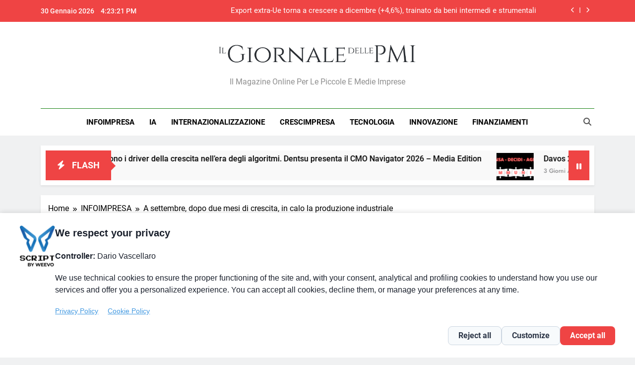

--- FILE ---
content_type: text/html; charset=UTF-8
request_url: https://www.giornaledellepmi.it/a-settembre-dopo-due-mesi-di-crescita-in-calo-la-produzione-industriale/
body_size: 19775
content:
<!doctype html><html
lang=it-IT><head><meta
charset="UTF-8"><meta
name="viewport" content="width=device-width, initial-scale=1"><link
rel=profile href=https://gmpg.org/xfn/11><meta
name='robots' content='index, follow, max-image-preview:large, max-snippet:-1, max-video-preview:-1'> <script data-cfasync=false data-pagespeed-no-defer>var gtm4wp_datalayer_name = "dataLayer";
	var dataLayer = dataLayer || [];</script> <title>A settembre, dopo due mesi di crescita, in calo la produzione industriale - Il Giornale delle PMI</title><link
rel=canonical href=https://www.giornaledellepmi.it/a-settembre-dopo-due-mesi-di-crescita-in-calo-la-produzione-industriale/ ><meta
property="og:locale" content="it_IT"><meta
property="og:type" content="article"><meta
property="og:title" content="A settembre, dopo due mesi di crescita, in calo la produzione industriale - Il Giornale delle PMI"><meta
property="og:description" content="A settembre 2022 l’indice diminuisce dell’1,8% su agosto e dello 0,5% su base annua."><meta
property="og:url" content="https://www.giornaledellepmi.it/a-settembre-dopo-due-mesi-di-crescita-in-calo-la-produzione-industriale/"><meta
property="og:site_name" content="Il Giornale delle PMI"><meta
property="article:published_time" content="2022-11-11T06:06:06+00:00"><meta
name="author" content="Redazione"><meta
name="twitter:label1" content="Scritto da"><meta
name="twitter:data1" content="Redazione"><meta
name="twitter:label2" content="Tempo di lettura stimato"><meta
name="twitter:data2" content="2 minuti"> <script type=application/ld+json class=yoast-schema-graph>{"@context":"https://schema.org","@graph":[{"@type":"Article","@id":"https://www.giornaledellepmi.it/a-settembre-dopo-due-mesi-di-crescita-in-calo-la-produzione-industriale/#article","isPartOf":{"@id":"https://www.giornaledellepmi.it/a-settembre-dopo-due-mesi-di-crescita-in-calo-la-produzione-industriale/"},"author":{"name":"Redazione","@id":"https://www.giornaledellepmi.it/#/schema/person/1a0bcd4a547d1f093235d7a9a3c0f879"},"headline":"A settembre, dopo due mesi di crescita, in calo la produzione industriale","datePublished":"2022-11-11T06:06:06+00:00","mainEntityOfPage":{"@id":"https://www.giornaledellepmi.it/a-settembre-dopo-due-mesi-di-crescita-in-calo-la-produzione-industriale/"},"wordCount":272,"commentCount":0,"publisher":{"@id":"https://www.giornaledellepmi.it/#organization"},"articleSection":["INFOIMPRESA"],"inLanguage":"it-IT","potentialAction":[{"@type":"CommentAction","name":"Comment","target":["https://www.giornaledellepmi.it/a-settembre-dopo-due-mesi-di-crescita-in-calo-la-produzione-industriale/#respond"]}]},{"@type":"WebPage","@id":"https://www.giornaledellepmi.it/a-settembre-dopo-due-mesi-di-crescita-in-calo-la-produzione-industriale/","url":"https://www.giornaledellepmi.it/a-settembre-dopo-due-mesi-di-crescita-in-calo-la-produzione-industriale/","name":"A settembre, dopo due mesi di crescita, in calo la produzione industriale - Il Giornale delle PMI","isPartOf":{"@id":"https://www.giornaledellepmi.it/#website"},"datePublished":"2022-11-11T06:06:06+00:00","breadcrumb":{"@id":"https://www.giornaledellepmi.it/a-settembre-dopo-due-mesi-di-crescita-in-calo-la-produzione-industriale/#breadcrumb"},"inLanguage":"it-IT","potentialAction":[{"@type":"ReadAction","target":["https://www.giornaledellepmi.it/a-settembre-dopo-due-mesi-di-crescita-in-calo-la-produzione-industriale/"]}]},{"@type":"BreadcrumbList","@id":"https://www.giornaledellepmi.it/a-settembre-dopo-due-mesi-di-crescita-in-calo-la-produzione-industriale/#breadcrumb","itemListElement":[{"@type":"ListItem","position":1,"name":"Home","item":"https://www.giornaledellepmi.it/"},{"@type":"ListItem","position":2,"name":"A settembre, dopo due mesi di crescita, in calo la produzione industriale"}]},{"@type":"WebSite","@id":"https://www.giornaledellepmi.it/#website","url":"https://www.giornaledellepmi.it/","name":"Il Giornale delle PMI","description":"Il magazine online per le piccole e medie imprese","publisher":{"@id":"https://www.giornaledellepmi.it/#organization"},"potentialAction":[{"@type":"SearchAction","target":{"@type":"EntryPoint","urlTemplate":"https://www.giornaledellepmi.it/?s={search_term_string}"},"query-input":{"@type":"PropertyValueSpecification","valueRequired":true,"valueName":"search_term_string"}}],"inLanguage":"it-IT"},{"@type":"Organization","@id":"https://www.giornaledellepmi.it/#organization","name":"Il Giornale delle PMI","url":"https://www.giornaledellepmi.it/","logo":{"@type":"ImageObject","inLanguage":"it-IT","@id":"https://www.giornaledellepmi.it/#/schema/logo/image/","url":"https://www.giornaledellepmi.it/wp-content/uploads/2015/12/logo.png","contentUrl":"https://www.giornaledellepmi.it/wp-content/uploads/2015/12/logo.png","width":629,"height":84,"caption":"Il Giornale delle PMI"},"image":{"@id":"https://www.giornaledellepmi.it/#/schema/logo/image/"}},{"@type":"Person","@id":"https://www.giornaledellepmi.it/#/schema/person/1a0bcd4a547d1f093235d7a9a3c0f879","name":"Redazione","image":{"@type":"ImageObject","inLanguage":"it-IT","@id":"https://www.giornaledellepmi.it/#/schema/person/image/","url":"https://secure.gravatar.com/avatar/ddbf2480e17fcd055efaf0aed2a9070d7bebc4ca97363871d6534ae578a5364e?s=96&d=mm&r=g","contentUrl":"https://secure.gravatar.com/avatar/ddbf2480e17fcd055efaf0aed2a9070d7bebc4ca97363871d6534ae578a5364e?s=96&d=mm&r=g","caption":"Redazione"},"url":"https://www.giornaledellepmi.it/author/pminews/"}]}</script> <link
rel=alternate type=application/rss+xml title="Il Giornale delle PMI &raquo; Feed" href=https://www.giornaledellepmi.it/feed/ ><link
rel=alternate type=application/rss+xml title="Il Giornale delle PMI &raquo; Feed dei commenti" href=https://www.giornaledellepmi.it/comments/feed/ ><link
rel=alternate type=application/rss+xml title="Il Giornale delle PMI &raquo; A settembre, dopo due mesi di crescita, in calo la produzione industriale Feed dei commenti" href=https://www.giornaledellepmi.it/a-settembre-dopo-due-mesi-di-crescita-in-calo-la-produzione-industriale/feed/ ><link
rel=alternate title="oEmbed (JSON)" type=application/json+oembed href="https://www.giornaledellepmi.it/wp-json/oembed/1.0/embed?url=https%3A%2F%2Fwww.giornaledellepmi.it%2Fa-settembre-dopo-due-mesi-di-crescita-in-calo-la-produzione-industriale%2F"><link
rel=alternate title="oEmbed (XML)" type=text/xml+oembed href="https://www.giornaledellepmi.it/wp-json/oembed/1.0/embed?url=https%3A%2F%2Fwww.giornaledellepmi.it%2Fa-settembre-dopo-due-mesi-di-crescita-in-calo-la-produzione-industriale%2F&#038;format=xml"><style id=wp-img-auto-sizes-contain-inline-css>img:is([sizes=auto i],[sizes^="auto," i]){contain-intrinsic-size:3000px 1500px}
/*# sourceURL=wp-img-auto-sizes-contain-inline-css */</style><style id=wp-emoji-styles-inline-css>img.wp-smiley, img.emoji {
		display: inline !important;
		border: none !important;
		box-shadow: none !important;
		height: 1em !important;
		width: 1em !important;
		margin: 0 0.07em !important;
		vertical-align: -0.1em !important;
		background: none !important;
		padding: 0 !important;
	}
/*# sourceURL=wp-emoji-styles-inline-css */</style><style id=wp-block-library-inline-css>/*<![CDATA[*/:root{--wp-block-synced-color:#7a00df;--wp-block-synced-color--rgb:122,0,223;--wp-bound-block-color:var(--wp-block-synced-color);--wp-editor-canvas-background:#ddd;--wp-admin-theme-color:#007cba;--wp-admin-theme-color--rgb:0,124,186;--wp-admin-theme-color-darker-10:#006ba1;--wp-admin-theme-color-darker-10--rgb:0,107,160.5;--wp-admin-theme-color-darker-20:#005a87;--wp-admin-theme-color-darker-20--rgb:0,90,135;--wp-admin-border-width-focus:2px}@media (min-resolution:192dpi){:root{--wp-admin-border-width-focus:1.5px}}.wp-element-button{cursor:pointer}:root .has-very-light-gray-background-color{background-color:#eee}:root .has-very-dark-gray-background-color{background-color:#313131}:root .has-very-light-gray-color{color:#eee}:root .has-very-dark-gray-color{color:#313131}:root .has-vivid-green-cyan-to-vivid-cyan-blue-gradient-background{background:linear-gradient(135deg,#00d084,#0693e3)}:root .has-purple-crush-gradient-background{background:linear-gradient(135deg,#34e2e4,#4721fb 50%,#ab1dfe)}:root .has-hazy-dawn-gradient-background{background:linear-gradient(135deg,#faaca8,#dad0ec)}:root .has-subdued-olive-gradient-background{background:linear-gradient(135deg,#fafae1,#67a671)}:root .has-atomic-cream-gradient-background{background:linear-gradient(135deg,#fdd79a,#004a59)}:root .has-nightshade-gradient-background{background:linear-gradient(135deg,#330968,#31cdcf)}:root .has-midnight-gradient-background{background:linear-gradient(135deg,#020381,#2874fc)}:root{--wp--preset--font-size--normal:16px;--wp--preset--font-size--huge:42px}.has-regular-font-size{font-size:1em}.has-larger-font-size{font-size:2.625em}.has-normal-font-size{font-size:var(--wp--preset--font-size--normal)}.has-huge-font-size{font-size:var(--wp--preset--font-size--huge)}.has-text-align-center{text-align:center}.has-text-align-left{text-align:left}.has-text-align-right{text-align:right}.has-fit-text{white-space:nowrap!important}#end-resizable-editor-section{display:none}.aligncenter{clear:both}.items-justified-left{justify-content:flex-start}.items-justified-center{justify-content:center}.items-justified-right{justify-content:flex-end}.items-justified-space-between{justify-content:space-between}.screen-reader-text{border:0;clip-path:inset(50%);height:1px;margin:-1px;overflow:hidden;padding:0;position:absolute;width:1px;word-wrap:normal!important}.screen-reader-text:focus{background-color:#ddd;clip-path:none;color:#444;display:block;font-size:1em;height:auto;left:5px;line-height:normal;padding:15px 23px 14px;text-decoration:none;top:5px;width:auto;z-index:100000}html :where(.has-border-color){border-style:solid}html :where([style*=border-top-color]){border-top-style:solid}html :where([style*=border-right-color]){border-right-style:solid}html :where([style*=border-bottom-color]){border-bottom-style:solid}html :where([style*=border-left-color]){border-left-style:solid}html :where([style*=border-width]){border-style:solid}html :where([style*=border-top-width]){border-top-style:solid}html :where([style*=border-right-width]){border-right-style:solid}html :where([style*=border-bottom-width]){border-bottom-style:solid}html :where([style*=border-left-width]){border-left-style:solid}html :where(img[class*=wp-image-]){height:auto;max-width:100%}:where(figure){margin:0 0 1em}html :where(.is-position-sticky){--wp-admin--admin-bar--position-offset:var(--wp-admin--admin-bar--height,0px)}@media screen and (max-width:600px){html :where(.is-position-sticky){--wp-admin--admin-bar--position-offset:0px}}

/*# sourceURL=wp-block-library-inline-css *//*]]>*/</style><style id=wp-block-image-inline-css>/*<![CDATA[*/.wp-block-image>a,.wp-block-image>figure>a{display:inline-block}.wp-block-image img{box-sizing:border-box;height:auto;max-width:100%;vertical-align:bottom}@media not (prefers-reduced-motion){.wp-block-image img.hide{visibility:hidden}.wp-block-image img.show{animation:show-content-image .4s}}.wp-block-image[style*=border-radius] img,.wp-block-image[style*=border-radius]>a{border-radius:inherit}.wp-block-image.has-custom-border img{box-sizing:border-box}.wp-block-image.aligncenter{text-align:center}.wp-block-image.alignfull>a,.wp-block-image.alignwide>a{width:100%}.wp-block-image.alignfull img,.wp-block-image.alignwide img{height:auto;width:100%}.wp-block-image .aligncenter,.wp-block-image .alignleft,.wp-block-image .alignright,.wp-block-image.aligncenter,.wp-block-image.alignleft,.wp-block-image.alignright{display:table}.wp-block-image .aligncenter>figcaption,.wp-block-image .alignleft>figcaption,.wp-block-image .alignright>figcaption,.wp-block-image.aligncenter>figcaption,.wp-block-image.alignleft>figcaption,.wp-block-image.alignright>figcaption{caption-side:bottom;display:table-caption}.wp-block-image .alignleft{float:left;margin:.5em 1em .5em 0}.wp-block-image .alignright{float:right;margin:.5em 0 .5em 1em}.wp-block-image .aligncenter{margin-left:auto;margin-right:auto}.wp-block-image :where(figcaption){margin-bottom:1em;margin-top:.5em}.wp-block-image.is-style-circle-mask img{border-radius:9999px}@supports ((-webkit-mask-image:none) or (mask-image:none)) or (-webkit-mask-image:none){.wp-block-image.is-style-circle-mask img{border-radius:0;-webkit-mask-image:url('data:image/svg+xml;utf8,<svg viewBox="0 0 100 100" xmlns=http://www.w3.org/2000/svg><circle cx=50 cy=50 r=50 /></svg>');mask-image:url('data:image/svg+xml;utf8,<svg viewBox="0 0 100 100" xmlns=http://www.w3.org/2000/svg><circle cx=50 cy=50 r=50 /></svg>');mask-mode:alpha;-webkit-mask-position:center;mask-position:center;-webkit-mask-repeat:no-repeat;mask-repeat:no-repeat;-webkit-mask-size:contain;mask-size:contain}}:root :where(.wp-block-image.is-style-rounded img,.wp-block-image .is-style-rounded img){border-radius:9999px}.wp-block-image figure{margin:0}.wp-lightbox-container{display:flex;flex-direction:column;position:relative}.wp-lightbox-container img{cursor:zoom-in}.wp-lightbox-container img:hover+button{opacity:1}.wp-lightbox-container button{align-items:center;backdrop-filter:blur(16px) saturate(180%);background-color:#5a5a5a40;border:none;border-radius:4px;cursor:zoom-in;display:flex;height:20px;justify-content:center;opacity:0;padding:0;position:absolute;right:16px;text-align:center;top:16px;width:20px;z-index:100}@media not (prefers-reduced-motion){.wp-lightbox-container button{transition:opacity .2s ease}}.wp-lightbox-container button:focus-visible{outline:3px auto #5a5a5a40;outline:3px auto -webkit-focus-ring-color;outline-offset:3px}.wp-lightbox-container button:hover{cursor:pointer;opacity:1}.wp-lightbox-container button:focus{opacity:1}.wp-lightbox-container button:focus,.wp-lightbox-container button:hover,.wp-lightbox-container button:not(:hover):not(:active):not(.has-background){background-color:#5a5a5a40;border:none}.wp-lightbox-overlay{box-sizing:border-box;cursor:zoom-out;height:100vh;left:0;overflow:hidden;position:fixed;top:0;visibility:hidden;width:100%;z-index:100000}.wp-lightbox-overlay .close-button{align-items:center;cursor:pointer;display:flex;justify-content:center;min-height:40px;min-width:40px;padding:0;position:absolute;right:calc(env(safe-area-inset-right) + 16px);top:calc(env(safe-area-inset-top) + 16px);z-index:5000000}.wp-lightbox-overlay .close-button:focus,.wp-lightbox-overlay .close-button:hover,.wp-lightbox-overlay .close-button:not(:hover):not(:active):not(.has-background){background:none;border:none}.wp-lightbox-overlay .lightbox-image-container{height:var(--wp--lightbox-container-height);left:50%;overflow:hidden;position:absolute;top:50%;transform:translate(-50%,-50%);transform-origin:top left;width:var(--wp--lightbox-container-width);z-index:9999999999}.wp-lightbox-overlay .wp-block-image{align-items:center;box-sizing:border-box;display:flex;height:100%;justify-content:center;margin:0;position:relative;transform-origin:0 0;width:100%;z-index:3000000}.wp-lightbox-overlay .wp-block-image img{height:var(--wp--lightbox-image-height);min-height:var(--wp--lightbox-image-height);min-width:var(--wp--lightbox-image-width);width:var(--wp--lightbox-image-width)}.wp-lightbox-overlay .wp-block-image figcaption{display:none}.wp-lightbox-overlay button{background:none;border:none}.wp-lightbox-overlay .scrim{background-color:#fff;height:100%;opacity:.9;position:absolute;width:100%;z-index:2000000}.wp-lightbox-overlay.active{visibility:visible}@media not (prefers-reduced-motion){.wp-lightbox-overlay.active{animation:turn-on-visibility .25s both}.wp-lightbox-overlay.active img{animation:turn-on-visibility .35s both}.wp-lightbox-overlay.show-closing-animation:not(.active){animation:turn-off-visibility .35s both}.wp-lightbox-overlay.show-closing-animation:not(.active) img{animation:turn-off-visibility .25s both}.wp-lightbox-overlay.zoom.active{animation:none;opacity:1;visibility:visible}.wp-lightbox-overlay.zoom.active .lightbox-image-container{animation:lightbox-zoom-in .4s}.wp-lightbox-overlay.zoom.active .lightbox-image-container img{animation:none}.wp-lightbox-overlay.zoom.active .scrim{animation:turn-on-visibility .4s forwards}.wp-lightbox-overlay.zoom.show-closing-animation:not(.active){animation:none}.wp-lightbox-overlay.zoom.show-closing-animation:not(.active) .lightbox-image-container{animation:lightbox-zoom-out .4s}.wp-lightbox-overlay.zoom.show-closing-animation:not(.active) .lightbox-image-container img{animation:none}.wp-lightbox-overlay.zoom.show-closing-animation:not(.active) .scrim{animation:turn-off-visibility .4s forwards}}@keyframes show-content-image{0%{visibility:hidden}99%{visibility:hidden}to{visibility:visible}}@keyframes turn-on-visibility{0%{opacity:0}to{opacity:1}}@keyframes turn-off-visibility{0%{opacity:1;visibility:visible}99%{opacity:0;visibility:visible}to{opacity:0;visibility:hidden}}@keyframes lightbox-zoom-in{0%{transform:translate(calc((-100vw + var(--wp--lightbox-scrollbar-width))/2 + var(--wp--lightbox-initial-left-position)),calc(-50vh + var(--wp--lightbox-initial-top-position))) scale(var(--wp--lightbox-scale))}to{transform:translate(-50%,-50%) scale(1)}}@keyframes lightbox-zoom-out{0%{transform:translate(-50%,-50%) scale(1);visibility:visible}99%{visibility:visible}to{transform:translate(calc((-100vw + var(--wp--lightbox-scrollbar-width))/2 + var(--wp--lightbox-initial-left-position)),calc(-50vh + var(--wp--lightbox-initial-top-position))) scale(var(--wp--lightbox-scale));visibility:hidden}}
/*# sourceURL=https://www.giornaledellepmi.it/wp-includes/blocks/image/style.min.css *//*]]>*/</style><style id=global-styles-inline-css>/*<![CDATA[*/:root{--wp--preset--aspect-ratio--square: 1;--wp--preset--aspect-ratio--4-3: 4/3;--wp--preset--aspect-ratio--3-4: 3/4;--wp--preset--aspect-ratio--3-2: 3/2;--wp--preset--aspect-ratio--2-3: 2/3;--wp--preset--aspect-ratio--16-9: 16/9;--wp--preset--aspect-ratio--9-16: 9/16;--wp--preset--color--black: #000000;--wp--preset--color--cyan-bluish-gray: #abb8c3;--wp--preset--color--white: #ffffff;--wp--preset--color--pale-pink: #f78da7;--wp--preset--color--vivid-red: #cf2e2e;--wp--preset--color--luminous-vivid-orange: #ff6900;--wp--preset--color--luminous-vivid-amber: #fcb900;--wp--preset--color--light-green-cyan: #7bdcb5;--wp--preset--color--vivid-green-cyan: #00d084;--wp--preset--color--pale-cyan-blue: #8ed1fc;--wp--preset--color--vivid-cyan-blue: #0693e3;--wp--preset--color--vivid-purple: #9b51e0;--wp--preset--gradient--vivid-cyan-blue-to-vivid-purple: linear-gradient(135deg,rgb(6,147,227) 0%,rgb(155,81,224) 100%);--wp--preset--gradient--light-green-cyan-to-vivid-green-cyan: linear-gradient(135deg,rgb(122,220,180) 0%,rgb(0,208,130) 100%);--wp--preset--gradient--luminous-vivid-amber-to-luminous-vivid-orange: linear-gradient(135deg,rgb(252,185,0) 0%,rgb(255,105,0) 100%);--wp--preset--gradient--luminous-vivid-orange-to-vivid-red: linear-gradient(135deg,rgb(255,105,0) 0%,rgb(207,46,46) 100%);--wp--preset--gradient--very-light-gray-to-cyan-bluish-gray: linear-gradient(135deg,rgb(238,238,238) 0%,rgb(169,184,195) 100%);--wp--preset--gradient--cool-to-warm-spectrum: linear-gradient(135deg,rgb(74,234,220) 0%,rgb(151,120,209) 20%,rgb(207,42,186) 40%,rgb(238,44,130) 60%,rgb(251,105,98) 80%,rgb(254,248,76) 100%);--wp--preset--gradient--blush-light-purple: linear-gradient(135deg,rgb(255,206,236) 0%,rgb(152,150,240) 100%);--wp--preset--gradient--blush-bordeaux: linear-gradient(135deg,rgb(254,205,165) 0%,rgb(254,45,45) 50%,rgb(107,0,62) 100%);--wp--preset--gradient--luminous-dusk: linear-gradient(135deg,rgb(255,203,112) 0%,rgb(199,81,192) 50%,rgb(65,88,208) 100%);--wp--preset--gradient--pale-ocean: linear-gradient(135deg,rgb(255,245,203) 0%,rgb(182,227,212) 50%,rgb(51,167,181) 100%);--wp--preset--gradient--electric-grass: linear-gradient(135deg,rgb(202,248,128) 0%,rgb(113,206,126) 100%);--wp--preset--gradient--midnight: linear-gradient(135deg,rgb(2,3,129) 0%,rgb(40,116,252) 100%);--wp--preset--font-size--small: 13px;--wp--preset--font-size--medium: 20px;--wp--preset--font-size--large: 36px;--wp--preset--font-size--x-large: 42px;--wp--preset--spacing--20: 0.44rem;--wp--preset--spacing--30: 0.67rem;--wp--preset--spacing--40: 1rem;--wp--preset--spacing--50: 1.5rem;--wp--preset--spacing--60: 2.25rem;--wp--preset--spacing--70: 3.38rem;--wp--preset--spacing--80: 5.06rem;--wp--preset--shadow--natural: 6px 6px 9px rgba(0, 0, 0, 0.2);--wp--preset--shadow--deep: 12px 12px 50px rgba(0, 0, 0, 0.4);--wp--preset--shadow--sharp: 6px 6px 0px rgba(0, 0, 0, 0.2);--wp--preset--shadow--outlined: 6px 6px 0px -3px rgb(255, 255, 255), 6px 6px rgb(0, 0, 0);--wp--preset--shadow--crisp: 6px 6px 0px rgb(0, 0, 0);}:where(.is-layout-flex){gap: 0.5em;}:where(.is-layout-grid){gap: 0.5em;}body .is-layout-flex{display: flex;}.is-layout-flex{flex-wrap: wrap;align-items: center;}.is-layout-flex > :is(*, div){margin: 0;}body .is-layout-grid{display: grid;}.is-layout-grid > :is(*, div){margin: 0;}:where(.wp-block-columns.is-layout-flex){gap: 2em;}:where(.wp-block-columns.is-layout-grid){gap: 2em;}:where(.wp-block-post-template.is-layout-flex){gap: 1.25em;}:where(.wp-block-post-template.is-layout-grid){gap: 1.25em;}.has-black-color{color: var(--wp--preset--color--black) !important;}.has-cyan-bluish-gray-color{color: var(--wp--preset--color--cyan-bluish-gray) !important;}.has-white-color{color: var(--wp--preset--color--white) !important;}.has-pale-pink-color{color: var(--wp--preset--color--pale-pink) !important;}.has-vivid-red-color{color: var(--wp--preset--color--vivid-red) !important;}.has-luminous-vivid-orange-color{color: var(--wp--preset--color--luminous-vivid-orange) !important;}.has-luminous-vivid-amber-color{color: var(--wp--preset--color--luminous-vivid-amber) !important;}.has-light-green-cyan-color{color: var(--wp--preset--color--light-green-cyan) !important;}.has-vivid-green-cyan-color{color: var(--wp--preset--color--vivid-green-cyan) !important;}.has-pale-cyan-blue-color{color: var(--wp--preset--color--pale-cyan-blue) !important;}.has-vivid-cyan-blue-color{color: var(--wp--preset--color--vivid-cyan-blue) !important;}.has-vivid-purple-color{color: var(--wp--preset--color--vivid-purple) !important;}.has-black-background-color{background-color: var(--wp--preset--color--black) !important;}.has-cyan-bluish-gray-background-color{background-color: var(--wp--preset--color--cyan-bluish-gray) !important;}.has-white-background-color{background-color: var(--wp--preset--color--white) !important;}.has-pale-pink-background-color{background-color: var(--wp--preset--color--pale-pink) !important;}.has-vivid-red-background-color{background-color: var(--wp--preset--color--vivid-red) !important;}.has-luminous-vivid-orange-background-color{background-color: var(--wp--preset--color--luminous-vivid-orange) !important;}.has-luminous-vivid-amber-background-color{background-color: var(--wp--preset--color--luminous-vivid-amber) !important;}.has-light-green-cyan-background-color{background-color: var(--wp--preset--color--light-green-cyan) !important;}.has-vivid-green-cyan-background-color{background-color: var(--wp--preset--color--vivid-green-cyan) !important;}.has-pale-cyan-blue-background-color{background-color: var(--wp--preset--color--pale-cyan-blue) !important;}.has-vivid-cyan-blue-background-color{background-color: var(--wp--preset--color--vivid-cyan-blue) !important;}.has-vivid-purple-background-color{background-color: var(--wp--preset--color--vivid-purple) !important;}.has-black-border-color{border-color: var(--wp--preset--color--black) !important;}.has-cyan-bluish-gray-border-color{border-color: var(--wp--preset--color--cyan-bluish-gray) !important;}.has-white-border-color{border-color: var(--wp--preset--color--white) !important;}.has-pale-pink-border-color{border-color: var(--wp--preset--color--pale-pink) !important;}.has-vivid-red-border-color{border-color: var(--wp--preset--color--vivid-red) !important;}.has-luminous-vivid-orange-border-color{border-color: var(--wp--preset--color--luminous-vivid-orange) !important;}.has-luminous-vivid-amber-border-color{border-color: var(--wp--preset--color--luminous-vivid-amber) !important;}.has-light-green-cyan-border-color{border-color: var(--wp--preset--color--light-green-cyan) !important;}.has-vivid-green-cyan-border-color{border-color: var(--wp--preset--color--vivid-green-cyan) !important;}.has-pale-cyan-blue-border-color{border-color: var(--wp--preset--color--pale-cyan-blue) !important;}.has-vivid-cyan-blue-border-color{border-color: var(--wp--preset--color--vivid-cyan-blue) !important;}.has-vivid-purple-border-color{border-color: var(--wp--preset--color--vivid-purple) !important;}.has-vivid-cyan-blue-to-vivid-purple-gradient-background{background: var(--wp--preset--gradient--vivid-cyan-blue-to-vivid-purple) !important;}.has-light-green-cyan-to-vivid-green-cyan-gradient-background{background: var(--wp--preset--gradient--light-green-cyan-to-vivid-green-cyan) !important;}.has-luminous-vivid-amber-to-luminous-vivid-orange-gradient-background{background: var(--wp--preset--gradient--luminous-vivid-amber-to-luminous-vivid-orange) !important;}.has-luminous-vivid-orange-to-vivid-red-gradient-background{background: var(--wp--preset--gradient--luminous-vivid-orange-to-vivid-red) !important;}.has-very-light-gray-to-cyan-bluish-gray-gradient-background{background: var(--wp--preset--gradient--very-light-gray-to-cyan-bluish-gray) !important;}.has-cool-to-warm-spectrum-gradient-background{background: var(--wp--preset--gradient--cool-to-warm-spectrum) !important;}.has-blush-light-purple-gradient-background{background: var(--wp--preset--gradient--blush-light-purple) !important;}.has-blush-bordeaux-gradient-background{background: var(--wp--preset--gradient--blush-bordeaux) !important;}.has-luminous-dusk-gradient-background{background: var(--wp--preset--gradient--luminous-dusk) !important;}.has-pale-ocean-gradient-background{background: var(--wp--preset--gradient--pale-ocean) !important;}.has-electric-grass-gradient-background{background: var(--wp--preset--gradient--electric-grass) !important;}.has-midnight-gradient-background{background: var(--wp--preset--gradient--midnight) !important;}.has-small-font-size{font-size: var(--wp--preset--font-size--small) !important;}.has-medium-font-size{font-size: var(--wp--preset--font-size--medium) !important;}.has-large-font-size{font-size: var(--wp--preset--font-size--large) !important;}.has-x-large-font-size{font-size: var(--wp--preset--font-size--x-large) !important;}
/*# sourceURL=global-styles-inline-css *//*]]>*/</style><style id=classic-theme-styles-inline-css>/*! This file is auto-generated */
.wp-block-button__link{color:#fff;background-color:#32373c;border-radius:9999px;box-shadow:none;text-decoration:none;padding:calc(.667em + 2px) calc(1.333em + 2px);font-size:1.125em}.wp-block-file__button{background:#32373c;color:#fff;text-decoration:none}
/*# sourceURL=/wp-includes/css/classic-themes.min.css */</style><link
rel=stylesheet id=fontawesome-css href='https://www.giornaledellepmi.it/wp-content/themes/newsmatic/assets/lib/fontawesome/css/all.min.css?ver=5.15.3' media=all><link
rel=stylesheet id=fontawesome-6-css href='https://www.giornaledellepmi.it/wp-content/themes/newsmatic/assets/lib/fontawesome-6/css/all.min.css?ver=6.5.1' media=all><link
rel=stylesheet id=slick-css href='https://www.giornaledellepmi.it/wp-content/themes/newsmatic/assets/lib/slick/slick.css?ver=1.8.1' media=all><link
rel=stylesheet id=newsmatic-typo-fonts-css href=https://www.giornaledellepmi.it/wp-content/fonts/c4899530a453c4318c153c73d52a6707.css media=all><link
rel=stylesheet id=newsmatic-style-css href='https://www.giornaledellepmi.it/wp-content/themes/newsmatic/style.css?ver=1.3.18' media=all><style id=newsmatic-style-inline-css>/*<![CDATA[*/body.newsmatic_font_typography{ --newsmatic-global-preset-color-1: #64748b;}
 body.newsmatic_font_typography{ --newsmatic-global-preset-color-2: #27272a;}
 body.newsmatic_font_typography{ --newsmatic-global-preset-color-3: #ef4444;}
 body.newsmatic_font_typography{ --newsmatic-global-preset-color-4: #eab308;}
 body.newsmatic_font_typography{ --newsmatic-global-preset-color-5: #84cc16;}
 body.newsmatic_font_typography{ --newsmatic-global-preset-color-6: #22c55e;}
 body.newsmatic_font_typography{ --newsmatic-global-preset-color-7: #06b6d4;}
 body.newsmatic_font_typography{ --newsmatic-global-preset-color-8: #0284c7;}
 body.newsmatic_font_typography{ --newsmatic-global-preset-color-9: #6366f1;}
 body.newsmatic_font_typography{ --newsmatic-global-preset-color-10: #84cc16;}
 body.newsmatic_font_typography{ --newsmatic-global-preset-color-11: #a855f7;}
 body.newsmatic_font_typography{ --newsmatic-global-preset-color-12: #f43f5e;}
 body.newsmatic_font_typography{ --newsmatic-global-preset-gradient-color-1: linear-gradient( 135deg, #485563 10%, #29323c 100%);}
 body.newsmatic_font_typography{ --newsmatic-global-preset-gradient-color-2: linear-gradient( 135deg, #FF512F 10%, #F09819 100%);}
 body.newsmatic_font_typography{ --newsmatic-global-preset-gradient-color-3: linear-gradient( 135deg, #00416A 10%, #E4E5E6 100%);}
 body.newsmatic_font_typography{ --newsmatic-global-preset-gradient-color-4: linear-gradient( 135deg, #CE9FFC 10%, #7367F0 100%);}
 body.newsmatic_font_typography{ --newsmatic-global-preset-gradient-color-5: linear-gradient( 135deg, #90F7EC 10%, #32CCBC 100%);}
 body.newsmatic_font_typography{ --newsmatic-global-preset-gradient-color-6: linear-gradient( 135deg, #81FBB8 10%, #28C76F 100%);}
 body.newsmatic_font_typography{ --newsmatic-global-preset-gradient-color-7: linear-gradient( 135deg, #EB3349 10%, #F45C43 100%);}
 body.newsmatic_font_typography{ --newsmatic-global-preset-gradient-color-8: linear-gradient( 135deg, #FFF720 10%, #3CD500 100%);}
 body.newsmatic_font_typography{ --newsmatic-global-preset-gradient-color-9: linear-gradient( 135deg, #FF96F9 10%, #C32BAC 100%);}
 body.newsmatic_font_typography{ --newsmatic-global-preset-gradient-color-10: linear-gradient( 135deg, #69FF97 10%, #00E4FF 100%);}
 body.newsmatic_font_typography{ --newsmatic-global-preset-gradient-color-11: linear-gradient( 135deg, #3C8CE7 10%, #00EAFF 100%);}
 body.newsmatic_font_typography{ --newsmatic-global-preset-gradient-color-12: linear-gradient( 135deg, #FF7AF5 10%, #513162 100%);}
 body.newsmatic_font_typography{ --theme-block-top-border-color: #1b8415;}
.newsmatic_font_typography { --header-padding: 35px;} .newsmatic_font_typography { --header-padding-tablet: 30px;} .newsmatic_font_typography { --header-padding-smartphone: 30px;}.newsmatic_main_body .site-header.layout--default .top-header{ background: var( --newsmatic-global-preset-color-3 )}.newsmatic_font_typography .header-custom-button{ background: linear-gradient(135deg,rgb(178,7,29) 0%,rgb(1,1,1) 100%)}.newsmatic_font_typography .header-custom-button:hover{ background: #b2071d}.newsmatic_font_typography { --site-title-family : Roboto; }
.newsmatic_font_typography { --site-title-weight : 700; }
.newsmatic_font_typography { --site-title-texttransform : capitalize; }
.newsmatic_font_typography { --site-title-textdecoration : none; }
.newsmatic_font_typography { --site-title-size : 45px; }
.newsmatic_font_typography { --site-title-size-tab : 43px; }
.newsmatic_font_typography { --site-title-size-mobile : 40px; }
.newsmatic_font_typography { --site-title-lineheight : 45px; }
.newsmatic_font_typography { --site-title-lineheight-tab : 42px; }
.newsmatic_font_typography { --site-title-lineheight-mobile : 40px; }
.newsmatic_font_typography { --site-title-letterspacing : 0px; }
.newsmatic_font_typography { --site-title-letterspacing-tab : 0px; }
.newsmatic_font_typography { --site-title-letterspacing-mobile : 0px; }
.newsmatic_font_typography { --site-tagline-family : Roboto; }
.newsmatic_font_typography { --site-tagline-weight : 400; }
.newsmatic_font_typography { --site-tagline-texttransform : capitalize; }
.newsmatic_font_typography { --site-tagline-textdecoration : none; }
.newsmatic_font_typography { --site-tagline-size : 16px; }
.newsmatic_font_typography { --site-tagline-size-tab : 16px; }
.newsmatic_font_typography { --site-tagline-size-mobile : 16px; }
.newsmatic_font_typography { --site-tagline-lineheight : 26px; }
.newsmatic_font_typography { --site-tagline-lineheight-tab : 26px; }
.newsmatic_font_typography { --site-tagline-lineheight-mobile : 16px; }
.newsmatic_font_typography { --site-tagline-letterspacing : 0px; }
.newsmatic_font_typography { --site-tagline-letterspacing-tab : 0px; }
.newsmatic_font_typography { --site-tagline-letterspacing-mobile : 0px; }
body .site-branding img.custom-logo{ width: 400px; }@media(max-width: 940px) { body .site-branding img.custom-logo{ width: 200px; } }
@media(max-width: 610px) { body .site-branding img.custom-logo{ width: 200px; } }
.newsmatic_font_typography  { --sidebar-toggle-color: #525252;}.newsmatic_font_typography  { --sidebar-toggle-color-hover : #1B8415; }.newsmatic_font_typography  { --search-color: #525252;}.newsmatic_font_typography  { --search-color-hover : #1B8415; }.newsmatic_main_body { --site-bk-color: #F0F1F2}.newsmatic_font_typography  { --move-to-top-background-color: #1B8415;}.newsmatic_font_typography  { --move-to-top-background-color-hover : #1B8415; }.newsmatic_font_typography  { --move-to-top-color: #fff;}.newsmatic_font_typography  { --move-to-top-color-hover : #fff; }@media(max-width: 610px) { .ads-banner{ display : block;} }@media(max-width: 610px) { body #newsmatic-scroll-to-top.show{ display : none;} }body .site-header.layout--default .menu-section .row{ border-top: 1px solid #1B8415;}body .site-footer.dark_bk{ border-top: 5px solid #1B8415;}.newsmatic_font_typography  { --custom-btn-color: #ffffff;}.newsmatic_font_typography  { --custom-btn-color-hover : #ffffff; } body.newsmatic_main_body{ --theme-color-red: var( --newsmatic-global-preset-color-3 );} body.newsmatic_dark_mode{ --theme-color-red: var( --newsmatic-global-preset-color-3 );}body .post-categories .cat-item.cat-19 { background-color : #1B8415} body .newsmatic-category-no-bk .post-categories .cat-item.cat-19 a  { color : #1B8415} body.single .post-categories .cat-item.cat-19 { background-color : #1B8415} body .post-categories .cat-item.cat-871 { background-color : #1B8415} body .newsmatic-category-no-bk .post-categories .cat-item.cat-871 a  { color : #1B8415} body.single .post-categories .cat-item.cat-871 { background-color : #1B8415} body .post-categories .cat-item.cat-2421 { background-color : #1B8415} body .newsmatic-category-no-bk .post-categories .cat-item.cat-2421 a  { color : #1B8415} body.single .post-categories .cat-item.cat-2421 { background-color : #1B8415} body .post-categories .cat-item.cat-1213 { background-color : #1B8415} body .newsmatic-category-no-bk .post-categories .cat-item.cat-1213 a  { color : #1B8415} body.single .post-categories .cat-item.cat-1213 { background-color : #1B8415} body .post-categories .cat-item.cat-3 { background-color : #1B8415} body .newsmatic-category-no-bk .post-categories .cat-item.cat-3 a  { color : #1B8415} body.single .post-categories .cat-item.cat-3 { background-color : #1B8415} body .post-categories .cat-item.cat-4 { background-color : #1B8415} body .newsmatic-category-no-bk .post-categories .cat-item.cat-4 a  { color : #1B8415} body.single .post-categories .cat-item.cat-4 { background-color : #1B8415} body .post-categories .cat-item.cat-4028 { background-color : #1B8415} body .newsmatic-category-no-bk .post-categories .cat-item.cat-4028 a  { color : #1B8415} body.single .post-categories .cat-item.cat-4028 { background-color : #1B8415} body .post-categories .cat-item.cat-20 { background-color : #1B8415} body .newsmatic-category-no-bk .post-categories .cat-item.cat-20 a  { color : #1B8415} body.single .post-categories .cat-item.cat-20 { background-color : #1B8415} body .post-categories .cat-item.cat-5 { background-color : #1B8415} body .newsmatic-category-no-bk .post-categories .cat-item.cat-5 a  { color : #1B8415} body.single .post-categories .cat-item.cat-5 { background-color : #1B8415} body .post-categories .cat-item.cat-872 { background-color : #1B8415} body .newsmatic-category-no-bk .post-categories .cat-item.cat-872 a  { color : #1B8415} body.single .post-categories .cat-item.cat-872 { background-color : #1B8415} body .post-categories .cat-item.cat-21 { background-color : #1B8415} body .newsmatic-category-no-bk .post-categories .cat-item.cat-21 a  { color : #1B8415} body.single .post-categories .cat-item.cat-21 { background-color : #1B8415} body .post-categories .cat-item.cat-22 { background-color : #1B8415} body .newsmatic-category-no-bk .post-categories .cat-item.cat-22 a  { color : #1B8415} body.single .post-categories .cat-item.cat-22 { background-color : #1B8415} body .post-categories .cat-item.cat-9977 { background-color : #1B8415} body .newsmatic-category-no-bk .post-categories .cat-item.cat-9977 a  { color : #1B8415} body.single .post-categories .cat-item.cat-9977 { background-color : #1B8415} body .post-categories .cat-item.cat-6 { background-color : #1B8415} body .newsmatic-category-no-bk .post-categories .cat-item.cat-6 a  { color : #1B8415} body.single .post-categories .cat-item.cat-6 { background-color : #1B8415} body .post-categories .cat-item.cat-7 { background-color : #1B8415} body .newsmatic-category-no-bk .post-categories .cat-item.cat-7 a  { color : #1B8415} body.single .post-categories .cat-item.cat-7 { background-color : #1B8415} body .post-categories .cat-item.cat-8 { background-color : #1B8415} body .newsmatic-category-no-bk .post-categories .cat-item.cat-8 a  { color : #1B8415} body.single .post-categories .cat-item.cat-8 { background-color : #1B8415} body .post-categories .cat-item.cat-9 { background-color : #1B8415} body .newsmatic-category-no-bk .post-categories .cat-item.cat-9 a  { color : #1B8415} body.single .post-categories .cat-item.cat-9 { background-color : #1B8415} body .post-categories .cat-item.cat-869 { background-color : #1B8415} body .newsmatic-category-no-bk .post-categories .cat-item.cat-869 a  { color : #1B8415} body.single .post-categories .cat-item.cat-869 { background-color : #1B8415} body .post-categories .cat-item.cat-5656 { background-color : #1B8415} body .newsmatic-category-no-bk .post-categories .cat-item.cat-5656 a  { color : #1B8415} body.single .post-categories .cat-item.cat-5656 { background-color : #1B8415} body .post-categories .cat-item.cat-4008 { background-color : #1B8415} body .newsmatic-category-no-bk .post-categories .cat-item.cat-4008 a  { color : #1B8415} body.single .post-categories .cat-item.cat-4008 { background-color : #1B8415} body .post-categories .cat-item.cat-10 { background-color : #1B8415} body .newsmatic-category-no-bk .post-categories .cat-item.cat-10 a  { color : #1B8415} body.single .post-categories .cat-item.cat-10 { background-color : #1B8415} body .post-categories .cat-item.cat-17 { background-color : #1B8415} body .newsmatic-category-no-bk .post-categories .cat-item.cat-17 a  { color : #1B8415} body.single .post-categories .cat-item.cat-17 { background-color : #1B8415} body .post-categories .cat-item.cat-11 { background-color : #1B8415} body .newsmatic-category-no-bk .post-categories .cat-item.cat-11 a  { color : #1B8415} body.single .post-categories .cat-item.cat-11 { background-color : #1B8415} body .post-categories .cat-item.cat-12 { background-color : #1B8415} body .newsmatic-category-no-bk .post-categories .cat-item.cat-12 a  { color : #1B8415} body.single .post-categories .cat-item.cat-12 { background-color : #1B8415} body .post-categories .cat-item.cat-1838 { background-color : #1B8415} body .newsmatic-category-no-bk .post-categories .cat-item.cat-1838 a  { color : #1B8415} body.single .post-categories .cat-item.cat-1838 { background-color : #1B8415} body .post-categories .cat-item.cat-18 { background-color : #1B8415} body .newsmatic-category-no-bk .post-categories .cat-item.cat-18 a  { color : #1B8415} body.single .post-categories .cat-item.cat-18 { background-color : #1B8415} body .post-categories .cat-item.cat-6583 { background-color : #1B8415} body .newsmatic-category-no-bk .post-categories .cat-item.cat-6583 a  { color : #1B8415} body.single .post-categories .cat-item.cat-6583 { background-color : #1B8415} body .post-categories .cat-item.cat-13 { background-color : #1B8415} body .newsmatic-category-no-bk .post-categories .cat-item.cat-13 a  { color : #1B8415} body.single .post-categories .cat-item.cat-13 { background-color : #1B8415} body .post-categories .cat-item.cat-1895 { background-color : #1B8415} body .newsmatic-category-no-bk .post-categories .cat-item.cat-1895 a  { color : #1B8415} body.single .post-categories .cat-item.cat-1895 { background-color : #1B8415} body .post-categories .cat-item.cat-1579 { background-color : #1B8415} body .newsmatic-category-no-bk .post-categories .cat-item.cat-1579 a  { color : #1B8415} body.single .post-categories .cat-item.cat-1579 { background-color : #1B8415} body .post-categories .cat-item.cat-14 { background-color : #1B8415} body .newsmatic-category-no-bk .post-categories .cat-item.cat-14 a  { color : #1B8415} body.single .post-categories .cat-item.cat-14 { background-color : #1B8415} body .post-categories .cat-item.cat-9942 { background-color : #1B8415} body .newsmatic-category-no-bk .post-categories .cat-item.cat-9942 a  { color : #1B8415} body.single .post-categories .cat-item.cat-9942 { background-color : #1B8415} body .post-categories .cat-item.cat-16 { background-color : #1B8415} body .newsmatic-category-no-bk .post-categories .cat-item.cat-16 a  { color : #1B8415} body.single .post-categories .cat-item.cat-16 { background-color : #1B8415} body .post-categories .cat-item.cat-9443 { background-color : #1B8415} body .newsmatic-category-no-bk .post-categories .cat-item.cat-9443 a  { color : #1B8415} body.single .post-categories .cat-item.cat-9443 { background-color : #1B8415} body .post-categories .cat-item.cat-1 { background-color : #1B8415} body .newsmatic-category-no-bk .post-categories .cat-item.cat-1 a  { color : #1B8415} body.single .post-categories .cat-item.cat-1 { background-color : #1B8415}  #main-banner-section .main-banner-slider figure.post-thumb { border-radius: 0px; } #main-banner-section .main-banner-slider .post-element{ border-radius: 0px;}
 @media (max-width: 769px){ #main-banner-section .main-banner-slider figure.post-thumb { border-radius: 0px; } #main-banner-section .main-banner-slider .post-element { border-radius: 0px; } }
 @media (max-width: 548px){ #main-banner-section .main-banner-slider figure.post-thumb  { border-radius: 0px; } #main-banner-section .main-banner-slider .post-element { border-radius: 0px; } }
 #main-banner-section .main-banner-trailing-posts figure.post-thumb, #main-banner-section .banner-trailing-posts figure.post-thumb { border-radius: 0px } #main-banner-section .banner-trailing-posts .post-element { border-radius: 0px;}
 @media (max-width: 769px){ #main-banner-section .main-banner-trailing-posts figure.post-thumb,
				#main-banner-section .banner-trailing-posts figure.post-thumb { border-radius: 0px } #main-banner-section .banner-trailing-posts .post-element { border-radius: 0px;} }
 @media (max-width: 548px){ #main-banner-section .main-banner-trailing-posts figure.post-thumb,
				#main-banner-section .banner-trailing-posts figure.post-thumb  { border-radius: 0px  } #main-banner-section .banner-trailing-posts .post-element { border-radius: 0px;} }
 main.site-main .primary-content article figure.post-thumb-wrap { padding-bottom: calc( 0.25 * 100% ) }
 @media (max-width: 769px){ main.site-main .primary-content article figure.post-thumb-wrap { padding-bottom: calc( 0.4 * 100% ) } }
 @media (max-width: 548px){ main.site-main .primary-content article figure.post-thumb-wrap { padding-bottom: calc( 0.4 * 100% ) } }
 main.site-main .primary-content article figure.post-thumb-wrap { border-radius: 0px}
 @media (max-width: 769px){ main.site-main .primary-content article figure.post-thumb-wrap { border-radius: 0px } }
 @media (max-width: 548px){ main.site-main .primary-content article figure.post-thumb-wrap { border-radius: 0px  } }
#block--1734878226787q article figure.post-thumb-wrap { padding-bottom: calc( 0.6 * 100% ) }
 @media (max-width: 769px){ #block--1734878226787q article figure.post-thumb-wrap { padding-bottom: calc( 0.8 * 100% ) } }
 @media (max-width: 548px){ #block--1734878226787q article figure.post-thumb-wrap { padding-bottom: calc( 0.6 * 100% ) }}
#block--1734878226787q article figure.post-thumb-wrap { border-radius: 0px }
 @media (max-width: 769px){ #block--1734878226787q article figure.post-thumb-wrap { border-radius: 0px } }
 @media (max-width: 548px){ #block--1734878226787q article figure.post-thumb-wrap { border-radius: 0px } }
#block--1734878226788p article figure.post-thumb-wrap { padding-bottom: calc( 0.6 * 100% ) }
 @media (max-width: 769px){ #block--1734878226788p article figure.post-thumb-wrap { padding-bottom: calc( 0.8 * 100% ) } }
 @media (max-width: 548px){ #block--1734878226788p article figure.post-thumb-wrap { padding-bottom: calc( 0.6 * 100% ) }}
#block--1734878226788p article figure.post-thumb-wrap { border-radius: 0px }
 @media (max-width: 769px){ #block--1734878226788p article figure.post-thumb-wrap { border-radius: 0px } }
 @media (max-width: 548px){ #block--1734878226788p article figure.post-thumb-wrap { border-radius: 0px } }
#block--1734878226789a article figure.post-thumb-wrap { padding-bottom: calc( 0.25 * 100% ) }
 @media (max-width: 769px){ #block--1734878226789a article figure.post-thumb-wrap { padding-bottom: calc( 0.25 * 100% ) } }
 @media (max-width: 548px){ #block--1734878226789a article figure.post-thumb-wrap { padding-bottom: calc( 0.25 * 100% ) }}
#block--1734878226789a article figure.post-thumb-wrap { border-radius: 0px }
 @media (max-width: 769px){ #block--1734878226789a article figure.post-thumb-wrap { border-radius: 0px } }
 @media (max-width: 548px){ #block--1734878226789a article figure.post-thumb-wrap { border-radius: 0px } }
#block--1734878226790q article figure.post-thumb-wrap { padding-bottom: calc( 0.6 * 100% ) }
 @media (max-width: 769px){ #block--1734878226790q article figure.post-thumb-wrap { padding-bottom: calc( 0.8 * 100% ) } }
 @media (max-width: 548px){ #block--1734878226790q article figure.post-thumb-wrap { padding-bottom: calc( 0.6 * 100% ) }}
#block--1734878226790q article figure.post-thumb-wrap { border-radius: 0px }
 @media (max-width: 769px){ #block--1734878226790q article figure.post-thumb-wrap { border-radius: 0px } }
 @media (max-width: 548px){ #block--1734878226790q article figure.post-thumb-wrap { border-radius: 0px } }
/*# sourceURL=newsmatic-style-inline-css *//*]]>*/</style><link
rel=stylesheet id=newsmatic-main-style-css href='https://www.giornaledellepmi.it/wp-content/themes/newsmatic/assets/css/main.css?ver=1.3.18' media=all><link
rel=stylesheet id=newsmatic-loader-style-css href='https://www.giornaledellepmi.it/wp-content/themes/newsmatic/assets/css/loader.css?ver=1.3.18' media=all><link
rel=stylesheet id=newsmatic-responsive-style-css href='https://www.giornaledellepmi.it/wp-content/themes/newsmatic/assets/css/responsive.css?ver=1.3.18' media=all> <script src="https://www.giornaledellepmi.it/wp-includes/js/jquery/jquery.min.js?ver=3.7.1" id=jquery-core-js></script> <script src="https://www.giornaledellepmi.it/wp-includes/js/jquery/jquery-migrate.min.js?ver=3.4.1" id=jquery-migrate-js></script> <link
rel=https://api.w.org/ href=https://www.giornaledellepmi.it/wp-json/ ><link
rel=alternate title=JSON type=application/json href=https://www.giornaledellepmi.it/wp-json/wp/v2/posts/99509><link
rel=EditURI type=application/rsd+xml title=RSD href=https://www.giornaledellepmi.it/xmlrpc.php?rsd><meta
name="generator" content="WordPress 6.9"><link
rel=shortlink href='https://www.giornaledellepmi.it/?p=99509'><meta
name="ai-train" content="allow"><meta
name="ai-access" content="index, summarize, reference"><meta
name="ai-summary" content="allow"><meta
name="ai-metadata" content="rich"><meta
name="ai-purpose" content="knowledge"><meta
name="ai-distribution" content="open"> <script data-cfasync=false data-pagespeed-no-defer>var dataLayer_content = {"pagePostType":"post","pagePostType2":"single-post","pageCategory":["infoimpresa"],"pagePostAuthor":"Redazione"};
	dataLayer.push( dataLayer_content );</script> <script data-cfasync=false data-pagespeed-no-defer>(function(w,d,s,l,i){w[l]=w[l]||[];w[l].push({'gtm.start':
new Date().getTime(),event:'gtm.js'});var f=d.getElementsByTagName(s)[0],
j=d.createElement(s),dl=l!='dataLayer'?'&l='+l:'';j.async=true;j.src=
'//www.googletagmanager.com/gtm.js?id='+i+dl;f.parentNode.insertBefore(j,f);
})(window,document,'script','dataLayer','GTM-MJ4RC5V8');</script> <link
rel=pingback href=https://www.giornaledellepmi.it/xmlrpc.php><style>.site-title {
					position: absolute;
					clip: rect(1px, 1px, 1px, 1px);
					}
									.site-description {
						color: #8f8f8f;
					}</style><style>.saboxplugin-wrap{-webkit-box-sizing:border-box;-moz-box-sizing:border-box;-ms-box-sizing:border-box;box-sizing:border-box;border:1px solid #eee;width:100%;clear:both;display:block;overflow:hidden;word-wrap:break-word;position:relative}.saboxplugin-wrap .saboxplugin-gravatar{float:left;padding:0 20px 20px 20px}.saboxplugin-wrap .saboxplugin-gravatar img{max-width:100px;height:auto;border-radius:0;}.saboxplugin-wrap .saboxplugin-authorname{font-size:18px;line-height:1;margin:20px 0 0 20px;display:block}.saboxplugin-wrap .saboxplugin-authorname a{text-decoration:none}.saboxplugin-wrap .saboxplugin-authorname a:focus{outline:0}.saboxplugin-wrap .saboxplugin-desc{display:block;margin:5px 20px}.saboxplugin-wrap .saboxplugin-desc a{text-decoration:underline}.saboxplugin-wrap .saboxplugin-desc p{margin:5px 0 12px}.saboxplugin-wrap .saboxplugin-web{margin:0 20px 15px;text-align:left}.saboxplugin-wrap .sab-web-position{text-align:right}.saboxplugin-wrap .saboxplugin-web a{color:#ccc;text-decoration:none}.saboxplugin-wrap .saboxplugin-socials{position:relative;display:block;background:#fcfcfc;padding:5px;border-top:1px solid #eee}.saboxplugin-wrap .saboxplugin-socials a svg{width:20px;height:20px}.saboxplugin-wrap .saboxplugin-socials a svg .st2{fill:#fff; transform-origin:center center;}.saboxplugin-wrap .saboxplugin-socials a svg .st1{fill:rgba(0,0,0,.3)}.saboxplugin-wrap .saboxplugin-socials a:hover{opacity:.8;-webkit-transition:opacity .4s;-moz-transition:opacity .4s;-o-transition:opacity .4s;transition:opacity .4s;box-shadow:none!important;-webkit-box-shadow:none!important}.saboxplugin-wrap .saboxplugin-socials .saboxplugin-icon-color{box-shadow:none;padding:0;border:0;-webkit-transition:opacity .4s;-moz-transition:opacity .4s;-o-transition:opacity .4s;transition:opacity .4s;display:inline-block;color:#fff;font-size:0;text-decoration:inherit;margin:5px;-webkit-border-radius:0;-moz-border-radius:0;-ms-border-radius:0;-o-border-radius:0;border-radius:0;overflow:hidden}.saboxplugin-wrap .saboxplugin-socials .saboxplugin-icon-grey{text-decoration:inherit;box-shadow:none;position:relative;display:-moz-inline-stack;display:inline-block;vertical-align:middle;zoom:1;margin:10px 5px;color:#444;fill:#444}.clearfix:after,.clearfix:before{content:' ';display:table;line-height:0;clear:both}.ie7 .clearfix{zoom:1}.saboxplugin-socials.sabox-colored .saboxplugin-icon-color .sab-twitch{border-color:#38245c}.saboxplugin-socials.sabox-colored .saboxplugin-icon-color .sab-behance{border-color:#003eb0}.saboxplugin-socials.sabox-colored .saboxplugin-icon-color .sab-deviantart{border-color:#036824}.saboxplugin-socials.sabox-colored .saboxplugin-icon-color .sab-digg{border-color:#00327c}.saboxplugin-socials.sabox-colored .saboxplugin-icon-color .sab-dribbble{border-color:#ba1655}.saboxplugin-socials.sabox-colored .saboxplugin-icon-color .sab-facebook{border-color:#1e2e4f}.saboxplugin-socials.sabox-colored .saboxplugin-icon-color .sab-flickr{border-color:#003576}.saboxplugin-socials.sabox-colored .saboxplugin-icon-color .sab-github{border-color:#264874}.saboxplugin-socials.sabox-colored .saboxplugin-icon-color .sab-google{border-color:#0b51c5}.saboxplugin-socials.sabox-colored .saboxplugin-icon-color .sab-html5{border-color:#902e13}.saboxplugin-socials.sabox-colored .saboxplugin-icon-color .sab-instagram{border-color:#1630aa}.saboxplugin-socials.sabox-colored .saboxplugin-icon-color .sab-linkedin{border-color:#00344f}.saboxplugin-socials.sabox-colored .saboxplugin-icon-color .sab-pinterest{border-color:#5b040e}.saboxplugin-socials.sabox-colored .saboxplugin-icon-color .sab-reddit{border-color:#992900}.saboxplugin-socials.sabox-colored .saboxplugin-icon-color .sab-rss{border-color:#a43b0a}.saboxplugin-socials.sabox-colored .saboxplugin-icon-color .sab-sharethis{border-color:#5d8420}.saboxplugin-socials.sabox-colored .saboxplugin-icon-color .sab-soundcloud{border-color:#995200}.saboxplugin-socials.sabox-colored .saboxplugin-icon-color .sab-spotify{border-color:#0f612c}.saboxplugin-socials.sabox-colored .saboxplugin-icon-color .sab-stackoverflow{border-color:#a95009}.saboxplugin-socials.sabox-colored .saboxplugin-icon-color .sab-steam{border-color:#006388}.saboxplugin-socials.sabox-colored .saboxplugin-icon-color .sab-user_email{border-color:#b84e05}.saboxplugin-socials.sabox-colored .saboxplugin-icon-color .sab-tumblr{border-color:#10151b}.saboxplugin-socials.sabox-colored .saboxplugin-icon-color .sab-twitter{border-color:#0967a0}.saboxplugin-socials.sabox-colored .saboxplugin-icon-color .sab-vimeo{border-color:#0d7091}.saboxplugin-socials.sabox-colored .saboxplugin-icon-color .sab-windows{border-color:#003f71}.saboxplugin-socials.sabox-colored .saboxplugin-icon-color .sab-whatsapp{border-color:#003f71}.saboxplugin-socials.sabox-colored .saboxplugin-icon-color .sab-wordpress{border-color:#0f3647}.saboxplugin-socials.sabox-colored .saboxplugin-icon-color .sab-yahoo{border-color:#14002d}.saboxplugin-socials.sabox-colored .saboxplugin-icon-color .sab-youtube{border-color:#900}.saboxplugin-socials.sabox-colored .saboxplugin-icon-color .sab-xing{border-color:#000202}.saboxplugin-socials.sabox-colored .saboxplugin-icon-color .sab-mixcloud{border-color:#2475a0}.saboxplugin-socials.sabox-colored .saboxplugin-icon-color .sab-vk{border-color:#243549}.saboxplugin-socials.sabox-colored .saboxplugin-icon-color .sab-medium{border-color:#00452c}.saboxplugin-socials.sabox-colored .saboxplugin-icon-color .sab-quora{border-color:#420e00}.saboxplugin-socials.sabox-colored .saboxplugin-icon-color .sab-meetup{border-color:#9b181c}.saboxplugin-socials.sabox-colored .saboxplugin-icon-color .sab-goodreads{border-color:#000}.saboxplugin-socials.sabox-colored .saboxplugin-icon-color .sab-snapchat{border-color:#999700}.saboxplugin-socials.sabox-colored .saboxplugin-icon-color .sab-500px{border-color:#00557f}.saboxplugin-socials.sabox-colored .saboxplugin-icon-color .sab-mastodont{border-color:#185886}.sabox-plus-item{margin-bottom:20px}@media screen and (max-width:480px){.saboxplugin-wrap{text-align:center}.saboxplugin-wrap .saboxplugin-gravatar{float:none;padding:20px 0;text-align:center;margin:0 auto;display:block}.saboxplugin-wrap .saboxplugin-gravatar img{float:none;display:inline-block;display:-moz-inline-stack;vertical-align:middle;zoom:1}.saboxplugin-wrap .saboxplugin-desc{margin:0 10px 20px;text-align:center}.saboxplugin-wrap .saboxplugin-authorname{text-align:center;margin:10px 0 20px}}body .saboxplugin-authorname a,body .saboxplugin-authorname a:hover{box-shadow:none;-webkit-box-shadow:none}a.sab-profile-edit{font-size:16px!important;line-height:1!important}.sab-edit-settings a,a.sab-profile-edit{color:#0073aa!important;box-shadow:none!important;-webkit-box-shadow:none!important}.sab-edit-settings{margin-right:15px;position:absolute;right:0;z-index:2;bottom:10px;line-height:20px}.sab-edit-settings i{margin-left:5px}.saboxplugin-socials{line-height:1!important}.rtl .saboxplugin-wrap .saboxplugin-gravatar{float:right}.rtl .saboxplugin-wrap .saboxplugin-authorname{display:flex;align-items:center}.rtl .saboxplugin-wrap .saboxplugin-authorname .sab-profile-edit{margin-right:10px}.rtl .sab-edit-settings{right:auto;left:0}img.sab-custom-avatar{max-width:75px;}.saboxplugin-wrap {margin-top:0px; margin-bottom:0px; padding: 0px 0px }.saboxplugin-wrap .saboxplugin-authorname {font-size:18px; line-height:25px;}.saboxplugin-wrap .saboxplugin-desc p, .saboxplugin-wrap .saboxplugin-desc {font-size:14px !important; line-height:21px !important;}.saboxplugin-wrap .saboxplugin-web {font-size:14px;}.saboxplugin-wrap .saboxplugin-socials a svg {width:18px;height:18px;}</style><link
rel=icon href=https://www.giornaledellepmi.it/wp-content/uploads/2015/12/cropped-logo-social-32x32.png sizes=32x32><link
rel=icon href=https://www.giornaledellepmi.it/wp-content/uploads/2015/12/cropped-logo-social-192x192.png sizes=192x192><link
rel=apple-touch-icon href=https://www.giornaledellepmi.it/wp-content/uploads/2015/12/cropped-logo-social-180x180.png><meta
name="msapplication-TileImage" content="https://www.giornaledellepmi.it/wp-content/uploads/2015/12/cropped-logo-social-270x270.png"><style id=wp-custom-css>span.menu-item-description {display:none;}

#script-icon-wrapper {
	   box-sizing: initial!important;
}</style></head><body
class="wp-singular post-template-default single single-post postid-99509 single-format-standard wp-custom-logo wp-theme-newsmatic newsmatic-title-two newsmatic-image-hover--effect-two site-full-width--layout newsmatic_site_block_border_top right-sidebar newsmatic_main_body newsmatic_font_typography" itemtype=https://schema.org/Blog itemscope=itemscope><noscript><iframe
src="https://www.googletagmanager.com/ns.html?id=GTM-MJ4RC5V8" height=0 width=0 style=display:none;visibility:hidden aria-hidden=true></iframe></noscript><div
id=page class=site>
<a
class="skip-link screen-reader-text" href=#primary>Skip to content</a><div
class=newsmatic_ovelay_div></div><header
id=masthead class="site-header layout--default layout--one"><div
class=top-header><div
class=newsmatic-container><div
class=row><div
class=top-date-time>
<span
class=date>30 Gennaio 2026</span>
<span
class=time></span></div><div
class=top-ticker-news><ul
class=ticker-item-wrap>
<li
class=ticker-item><a
href=https://www.giornaledellepmi.it/fatturato-industria-e-servizi-in-calo-a-novembre-bene-solo-i-beni-strumentali/ title="Fatturato industria e servizi in calo a novembre, bene solo i beni strumentali">Fatturato industria e servizi in calo a novembre, bene solo i beni strumentali</a></h2></li>
<li
class=ticker-item><a
href=https://www.giornaledellepmi.it/export-extra-ue-torna-a-crescere-a-dicembre-46-trainato-da-beni-intermedi-e-strumentali/ title="Export extra-Ue torna a crescere a dicembre (+4,6%), trainato da beni intermedi e strumentali">Export extra-Ue torna a crescere a dicembre (+4,6%), trainato da beni intermedi e strumentali</a></h2></li>
<li
class=ticker-item><a
href=https://www.giornaledellepmi.it/adempimento-collaborativo-aggiornate-le-linee-guida-sul-rischio-fiscale-dal-tavolo-entrate-oic-nuove-indicazioni-per-le-imprese-2/ title="Adempimento collaborativo, aggiornate le linee guida sul rischio fiscale. Dal tavolo Entrate-OIC nuove indicazioni per le imprese">Adempimento collaborativo, aggiornate le linee guida sul rischio fiscale. Dal tavolo Entrate-OIC nuove indicazioni per le imprese</a></h2></li>
<li
class=ticker-item><a
href=https://www.giornaledellepmi.it/osservatorio-cineas-ipsos-2025-la-formazione-come-leva-strategica-per-la-resilienza-delle-imprese-italiane-anche-in-un-periodo-complesso/ title="Osservatorio Cineas-Ipsos 2025: la formazione come leva strategica per la resilienza delle imprese italiane anche in un periodo complesso">Osservatorio Cineas-Ipsos 2025: la formazione come leva strategica per la resilienza delle imprese italiane anche in un periodo complesso</a></h2></li></ul></div></div></div></div><div
class="main-header order--social-logo-buttons"><div
class=site-branding-section><div
class=newsmatic-container><div
class=row><div
class=social-icons-wrap></div><div
class=site-branding>
<a
href=https://www.giornaledellepmi.it/ class=custom-logo-link rel=home><img
width=629 height=84 src=https://www.giornaledellepmi.it/wp-content/uploads/2015/12/logo.png class=custom-logo alt="Il Giornale delle PMI" decoding=async fetchpriority=high srcset="https://www.giornaledellepmi.it/wp-content/uploads/2015/12/logo.png 629w, https://www.giornaledellepmi.it/wp-content/uploads/2015/12/logo-300x40.png 300w, https://www.giornaledellepmi.it/wp-content/uploads/2015/12/logo-622x84.png 622w" sizes="(max-width: 629px) 100vw, 629px"></a><p
class=site-title><a
href=https://www.giornaledellepmi.it/ rel=home>Il Giornale delle PMI</a></p><p
class=site-description>Il magazine online per le piccole e medie imprese</p></div><div
class=header-right-button-wrap></div></div></div></div><div
class=menu-section><div
class=newsmatic-container><div
class=row><nav
id=site-navigation class="main-navigation hover-effect--none">
<button
class=menu-toggle aria-controls=primary-menu aria-expanded=false><div
id=newsmatic_menu_burger>
<span></span>
<span></span>
<span></span></div>
<span
class=menu_txt>Menu</span></button><div
class=menu-2025-container><ul
id=header-menu class=menu><li
id=menu-item-118340 class="menu-item menu-item-type-taxonomy menu-item-object-category current-post-ancestor current-menu-parent current-post-parent menu-item-118340"><a
href=https://www.giornaledellepmi.it/category/infoimpresa/ >INFOIMPRESA<span
class=menu-item-description>Informazioni sulle Imprese in Italia, Finanziamenti per le Imprese</span></a></li>
<li
id=menu-item-127694 class="menu-item menu-item-type-taxonomy menu-item-object-category menu-item-127694"><a
href=https://www.giornaledellepmi.it/category/intelligenze-artificiali-impresa/ >IA</a></li>
<li
id=menu-item-118346 class="menu-item menu-item-type-taxonomy menu-item-object-category menu-item-118346"><a
href=https://www.giornaledellepmi.it/category/internazionalizzazione/ >INTERNAZIONALIZZAZIONE<span
class=menu-item-description>Internazionalizzazione delle Imprese, Finanziamenti per le Imprese</span></a></li>
<li
id=menu-item-118343 class="menu-item menu-item-type-taxonomy menu-item-object-category menu-item-118343"><a
href=https://www.giornaledellepmi.it/category/crescimpresa/ >CRESCIMPRESA<span
class=menu-item-description>crescimpresa|finanziamenti per le Imprese</span></a></li>
<li
id=menu-item-118341 class="menu-item menu-item-type-taxonomy menu-item-object-category menu-item-118341"><a
href=https://www.giornaledellepmi.it/category/tecnologia/ >TECNOLOGIA<span
class=menu-item-description>Sviluppo Tecnologico e Innovazione PMI Italiane</span></a></li>
<li
id=menu-item-118345 class="menu-item menu-item-type-taxonomy menu-item-object-category menu-item-118345"><a
href=https://www.giornaledellepmi.it/category/innovazione/ >INNOVAZIONE<span
class=menu-item-description>Innovazione e Progresso PMI Italiane</span></a></li>
<li
id=menu-item-128078 class="menu-item menu-item-type-taxonomy menu-item-object-category menu-item-128078"><a
href=https://www.giornaledellepmi.it/category/infoimpresa/finanziamenti-infoimpresa/ >FINANZIAMENTI<span
class=menu-item-description>finanziemneti | finanzamneti impresa, innovazione, progresso</span></a></li></ul></div></nav><div
class=search-wrap>
<button
class=search-trigger>
<i
class="fas fa-search"></i>
</button><div
class="search-form-wrap hide"><form
role=search method=get class=search-form action=https://www.giornaledellepmi.it/ >
<label>
<span
class=screen-reader-text>Ricerca per:</span>
<input
type=search class=search-field placeholder="Cerca &hellip;" value name=s>
</label>
<input
type=submit class=search-submit value=Cerca></form></div></div></div></div></div></div></header><div
class="after-header header-layout-banner-two"><div
class=newsmatic-container><div
class=row><div
class="ticker-news-wrap newsmatic-ticker layout--two"><div
class="ticker_label_title ticker-title newsmatic-ticker-label">
<span
class=icon>
<i
class="fas fa-bolt"></i>
</span>
<span
class=ticker_label_title_string>FLASH</span></div><div
class=newsmatic-ticker-box><ul
class=ticker-item-wrap direction=left dir=ltr>
<li
class=ticker-item><figure
class=feature_image>
<a
href=https://www.giornaledellepmi.it/i-marketer-globali-ridefiniscono-i-driver-della-crescita-nellera-degli-algoritmi-dentsu-presenta-il-cmo-navigator-2026-media-edition/ title="I marketer globali ridefiniscono i driver della crescita nell’era degli algoritmi.  Dentsu presenta il CMO Navigator 2026 – Media Edition">
<img
width=150 height=150 src=https://www.giornaledellepmi.it/wp-content/uploads/2026/01/Dentsu-CMO-Navigator-Media_gen2026-150x150.jpg class="attachment-thumbnail size-thumbnail wp-post-image" alt title="I marketer globali ridefiniscono i driver della crescita nell’era degli algoritmi.  Dentsu presenta il CMO Navigator 2026 – Media Edition" decoding=async>  </a></figure><div
class=title-wrap><h2 class="post-title"><a
href=https://www.giornaledellepmi.it/i-marketer-globali-ridefiniscono-i-driver-della-crescita-nellera-degli-algoritmi-dentsu-presenta-il-cmo-navigator-2026-media-edition/ title="I marketer globali ridefiniscono i driver della crescita nell’era degli algoritmi.  Dentsu presenta il CMO Navigator 2026 – Media Edition">I marketer globali ridefiniscono i driver della crescita nell’era degli algoritmi.  Dentsu presenta il CMO Navigator 2026 – Media Edition</a></h2>
<span
class="post-date posted-on published"><a
href=https://www.giornaledellepmi.it/i-marketer-globali-ridefiniscono-i-driver-della-crescita-nellera-degli-algoritmi-dentsu-presenta-il-cmo-navigator-2026-media-edition/ rel=bookmark><time
class="entry-date published" datetime=2026-01-29T06:40:43+01:00>1 giorno ago</time><time
class=updated datetime=2026-01-28T19:33:57+01:00>2 giorni ago</time></a></span></div>
</li>
<li
class=ticker-item><figure
class=feature_image>
<a
href=https://www.giornaledellepmi.it/davos-2026-rischio-dialogo-e-innovazione-le-lezioni-per-le-pmi-italiane/ title="Davos 2026: rischio, dialogo e innovazione, le lezioni per le PMI italiane">
<img
width=150 height=150 src=https://www.giornaledellepmi.it/wp-content/uploads/2021/09/COMMUNITY-PMI-150x150.png class="attachment-thumbnail size-thumbnail wp-post-image" alt title="Davos 2026: rischio, dialogo e innovazione, le lezioni per le PMI italiane" decoding=async>  </a></figure><div
class=title-wrap><h2 class="post-title"><a
href=https://www.giornaledellepmi.it/davos-2026-rischio-dialogo-e-innovazione-le-lezioni-per-le-pmi-italiane/ title="Davos 2026: rischio, dialogo e innovazione, le lezioni per le PMI italiane">Davos 2026: rischio, dialogo e innovazione, le lezioni per le PMI italiane</a></h2>
<span
class="post-date posted-on published"><a
href=https://www.giornaledellepmi.it/davos-2026-rischio-dialogo-e-innovazione-le-lezioni-per-le-pmi-italiane/ rel=bookmark><time
class="entry-date published" datetime=2026-01-27T07:05:43+01:00>3 giorni ago</time><time
class=updated datetime=2026-01-26T19:04:54+01:00>4 giorni ago</time></a></span></div>
</li>
<li
class=ticker-item><figure
class=feature_image>
<a
href=https://www.giornaledellepmi.it/governance-dellai-welfare-personalizzato-leadership-meno-gerarchiche-e-decisioni-basate-sui-dati-factorial-presenta-la-guida-hr-2026/ title="Governance dell&#8217;AI, welfare personalizzato, leadership meno gerarchiche e decisioni basate sui dati: Factorial presenta la Guida HR 2026">
<img
width=150 height=150 src=https://www.giornaledellepmi.it/wp-content/uploads/2026/01/Guida-HR-2026-V3-1-150x150.png class="attachment-thumbnail size-thumbnail wp-post-image" alt title="Governance dell&#8217;AI, welfare personalizzato, leadership meno gerarchiche e decisioni basate sui dati: Factorial presenta la Guida HR 2026" decoding=async>  </a></figure><div
class=title-wrap><h2 class="post-title"><a
href=https://www.giornaledellepmi.it/governance-dellai-welfare-personalizzato-leadership-meno-gerarchiche-e-decisioni-basate-sui-dati-factorial-presenta-la-guida-hr-2026/ title="Governance dell&#8217;AI, welfare personalizzato, leadership meno gerarchiche e decisioni basate sui dati: Factorial presenta la Guida HR 2026">Governance dell&#8217;AI, welfare personalizzato, leadership meno gerarchiche e decisioni basate sui dati: Factorial presenta la Guida HR 2026</a></h2>
<span
class="post-date posted-on published"><a
href=https://www.giornaledellepmi.it/governance-dellai-welfare-personalizzato-leadership-meno-gerarchiche-e-decisioni-basate-sui-dati-factorial-presenta-la-guida-hr-2026/ rel=bookmark><time
class="entry-date published" datetime=2026-01-27T06:35:43+01:00>3 giorni ago</time><time
class=updated datetime=2026-01-26T19:01:56+01:00>4 giorni ago</time></a></span></div>
</li>
<li
class=ticker-item><figure
class=feature_image>
<a
href=https://www.giornaledellepmi.it/competenze-metodo-e-ai-nel-nuovo-equilibrio-del-business-perche-il-vero-gap-oggi-e-formativo/ title="Competenze, metodo e AI nel nuovo equilibrio del business: perché il vero gap oggi è formativo">
<img
width=150 height=150 src=https://www.giornaledellepmi.it/wp-content/uploads/2026/01/blackship-evento-150x150.jpg class="attachment-thumbnail size-thumbnail wp-post-image" alt title="Competenze, metodo e AI nel nuovo equilibrio del business: perché il vero gap oggi è formativo" decoding=async>  </a></figure><div
class=title-wrap><h2 class="post-title"><a
href=https://www.giornaledellepmi.it/competenze-metodo-e-ai-nel-nuovo-equilibrio-del-business-perche-il-vero-gap-oggi-e-formativo/ title="Competenze, metodo e AI nel nuovo equilibrio del business: perché il vero gap oggi è formativo">Competenze, metodo e AI nel nuovo equilibrio del business: perché il vero gap oggi è formativo</a></h2>
<span
class="post-date posted-on published"><a
href=https://www.giornaledellepmi.it/competenze-metodo-e-ai-nel-nuovo-equilibrio-del-business-perche-il-vero-gap-oggi-e-formativo/ rel=bookmark><time
class="entry-date published" datetime=2026-01-26T06:40:02+01:00>4 giorni ago</time><time
class=updated datetime=2026-01-23T17:27:16+01:00>7 giorni ago</time></a></span></div>
</li>
<li
class=ticker-item><figure
class=feature_image>
<a
href=https://www.giornaledellepmi.it/perche-trattenere-i-talenti-e-piu-difficile-che-trovarli/ title="Perché trattenere i talenti è più difficile che trovarli?">
<img
width=150 height=150 src=https://www.giornaledellepmi.it/wp-content/uploads/2026/01/603-150x150.jpg class="attachment-thumbnail size-thumbnail wp-post-image" alt title="Perché trattenere i talenti è più difficile che trovarli?" decoding=async>  </a></figure><div
class=title-wrap><h2 class="post-title"><a
href=https://www.giornaledellepmi.it/perche-trattenere-i-talenti-e-piu-difficile-che-trovarli/ title="Perché trattenere i talenti è più difficile che trovarli?">Perché trattenere i talenti è più difficile che trovarli?</a></h2>
<span
class="post-date posted-on published"><a
href=https://www.giornaledellepmi.it/perche-trattenere-i-talenti-e-piu-difficile-che-trovarli/ rel=bookmark><time
class="entry-date published" datetime=2026-01-23T07:00:45+01:00>1 settimana ago</time><time
class=updated datetime=2026-01-22T19:45:58+01:00>1 settimana ago</time></a></span></div>
</li>
<li
class=ticker-item><figure
class=feature_image>
<a
href=https://www.giornaledellepmi.it/ces-2026-i-5-concetti-chiave-che-stanno-riscrivendo-il-manuale-delle-pr-tecnologiche/ title="CES 2026: i 5 concetti chiave che stanno riscrivendo il manuale delle PR tecnologiche">
<img
width=150 height=150 src=https://www.giornaledellepmi.it/wp-content/uploads/2026/01/91073-150x150.jpg class="attachment-thumbnail size-thumbnail wp-post-image" alt title="CES 2026: i 5 concetti chiave che stanno riscrivendo il manuale delle PR tecnologiche" decoding=async>  </a></figure><div
class=title-wrap><h2 class="post-title"><a
href=https://www.giornaledellepmi.it/ces-2026-i-5-concetti-chiave-che-stanno-riscrivendo-il-manuale-delle-pr-tecnologiche/ title="CES 2026: i 5 concetti chiave che stanno riscrivendo il manuale delle PR tecnologiche">CES 2026: i 5 concetti chiave che stanno riscrivendo il manuale delle PR tecnologiche</a></h2>
<span
class="post-date posted-on published"><a
href=https://www.giornaledellepmi.it/ces-2026-i-5-concetti-chiave-che-stanno-riscrivendo-il-manuale-delle-pr-tecnologiche/ rel=bookmark><time
class="entry-date published" datetime=2026-01-21T06:40:41+01:00>1 settimana ago</time><time
class=updated datetime=2026-01-20T19:47:55+01:00>1 settimana ago</time></a></span></div>
</li></ul></div><div
class=newsmatic-ticker-controls>
<button
class=newsmatic-ticker-pause><i
class="fas fa-pause"></i></button></div></div></div></div></div><div
id=theme-content><div
class=newsmatic-container><div
class=row><div
class=newsmatic-breadcrumb-wrap><div
role=navigation aria-label=Breadcrumbs class="breadcrumb-trail breadcrumbs" itemprop=breadcrumb><ul
class=trail-items itemscope itemtype=http://schema.org/BreadcrumbList><meta
name="numberOfItems" content="3"><meta
name="itemListOrder" content="Ascending"><li
itemprop=itemListElement itemscope itemtype=http://schema.org/ListItem class="trail-item trail-begin"><a
href=https://www.giornaledellepmi.it/ rel=home itemprop=item><span
itemprop=name>Home</span></a><meta
itemprop="position" content="1"></li><li
itemprop=itemListElement itemscope itemtype=http://schema.org/ListItem class=trail-item><a
href=https://www.giornaledellepmi.it/category/infoimpresa/ itemprop=item><span
itemprop=name>INFOIMPRESA</span></a><meta
itemprop="position" content="2"></li><li
itemprop=itemListElement itemscope itemtype=http://schema.org/ListItem class="trail-item trail-end"><span
data-url=https://www.giornaledellepmi.it/a-settembre-dopo-due-mesi-di-crescita-in-calo-la-produzione-industriale/ itemprop=item><span
itemprop=name>A settembre, dopo due mesi di crescita, in calo la produzione industriale</span></span><meta
itemprop="position" content="3"></li></ul></div></div></div></div><main
id=primary class=site-main><div
class=newsmatic-container><div
class=row><div
class=secondary-left-sidebar></div><div
class=primary-content><div
class=post-inner-wrapper><article
itemtype=https://schema.org/Article itemscope=itemscope id=post-99509 class="post-99509 post type-post status-publish format-standard hentry category-infoimpresa"><div
class=post-inner><header
class=entry-header><ul
class=post-categories><li
class="cat-item cat-7"><a
href=https://www.giornaledellepmi.it/category/infoimpresa/ rel="category tag">INFOIMPRESA</a></li></ul><h1 class="entry-title"itemprop='name'>A settembre, dopo due mesi di crescita, in calo la produzione industriale</h1><div
class=entry-meta>
<span
class=byline> <span
class="author vcard"><a
class="url fn n author_name" href=https://www.giornaledellepmi.it/author/pminews/ >Redazione</a></span></span><span
class="post-date posted-on published"><a
href=https://www.giornaledellepmi.it/a-settembre-dopo-due-mesi-di-crescita-in-calo-la-produzione-industriale/ rel=bookmark><time
class="entry-date published" datetime=2022-11-11T07:06:06+01:00>3 anni ago</time><time
class=updated datetime=2022-11-10T19:09:23+01:00>3 anni ago</time></a></span><a
href=https://www.giornaledellepmi.it/a-settembre-dopo-due-mesi-di-crescita-in-calo-la-produzione-industriale/#comments><span
class=post-comment>0</span></a><span
class=read-time>2 mins</span></div></header><div
itemprop=articleBody class=entry-content><p>A settembre 2022 si stima che l’indice destagionalizzato della produzione industriale diminuisca dell’1,8% rispetto ad agosto. Nella media del terzo trimestre il livello della produzione diminuisce dello 0,4% rispetto ai tre mesi precedenti.<br>
L’indice destagionalizzato mensile cresce su base congiunturale solo per i beni strumentali (+0,1%), cala per l’energia (-2,7%) e i beni intermedi (-1,8%) mentre resta stabile per i beni di consumo.<br>
Corretto per gli effetti di calendario, a settembre 2022 l’indice complessivo diminuisce in termini tendenziali dello 0,5% (i giorni lavorativi di calendario sono stati 22 come a settembre 2021). Crescono i beni di consumo (+3,4%) e i beni strumentali (+2,4%); diminuiscono, invece, l’energia (-3,5%) e, in misura più marcata, i beni intermedi (-5.3%).<br>
Tra i settori di attività economica che registrano variazioni tendenziali positive si segnalano la produzione di prodotti farmaceutici di base e preparati farmaceutici (+13,9%), la fabbricazione di mezzi di trasporto (+10,8%) e la fabbricazione di computer e prodotti di elettronica (+7,9%). Le flessioni più ampie si registrano nell’attività estrattiva (-10,1%), nella fabbricazione di prodotti chimici (-9,4%) e nella metallurgia e fabbricazione di prodotti in metallo (-6,6%).</p><h3>Il commento</h3><p><em>Dopo due mesi di crescita l’indice destagionalizzato della produzione industriale registra, a settembre, una diminuzione congiunturale; in calo risulta pure il complesso del terzo trimestre rispetto ai tre mesi precedenti. Tra i principali settori di attività sono in aumento solo i beni strumentali.</em><br>
<em>Anche in termini tendenziali la produzione, al netto degli effetti di calendario, è in diminuzione. A livello settoriale è ampia la flessione dei beni intermedi e dell’energia, mentre sono in crescita i beni di consumo e i beni strumentali.</em></p></div><footer
class=entry-footer></footer><nav
class="navigation post-navigation" aria-label=Articoli><h2 class="screen-reader-text">Navigazione articoli</h2><div
class=nav-links><div
class=nav-previous><a
href=https://www.giornaledellepmi.it/intesa-sanpaolo-piano-da-5-miliardi-per-le-piccole-imprese/ rel=prev><span
class=nav-subtitle><i
class="fas fa-angle-double-left"></i>Previous:</span> <span
class=nav-title>Intesa Sanpaolo: piano da 5 miliardi per le piccole imprese</span></a></div><div
class=nav-next><a
href=https://www.giornaledellepmi.it/istat-leconomia-si-indebolira-nei-prossimi-mesi/ rel=next><span
class=nav-subtitle>Next:<i
class="fas fa-angle-double-right"></i></span> <span
class=nav-title>Istat: l&#8217;economia si indebolirà nei prossimi mesi</span></a></div></div></nav></div><div
id=comments class=comments-area><div
id=respond class=comment-respond><h3 id="reply-title" class="comment-reply-title">Lascia un commento <small><a
rel=nofollow id=cancel-comment-reply-link href=/a-settembre-dopo-due-mesi-di-crescita-in-calo-la-produzione-industriale/#respond style=display:none;>Annulla risposta</a></small></h3><p
class=must-log-in>Devi essere <a
href="https://www.giornaledellepmi.it/wp-login.php?redirect_to=https%3A%2F%2Fwww.giornaledellepmi.it%2Fa-settembre-dopo-due-mesi-di-crescita-in-calo-la-produzione-industriale%2F">connesso</a> per inviare un commento.</p></div><p
class=akismet_comment_form_privacy_notice>Questo sito utilizza Akismet per ridurre lo spam. <a
href=https://akismet.com/privacy/ target=_blank rel="nofollow noopener">Scopri come vengono elaborati i dati derivati dai commenti</a>.</p></div></article><div
class="single-related-posts-section-wrap layout--list"><div
class=single-related-posts-section>
<a
href=javascript:void(0); class=related_post_close>
<i
class="fas fa-times-circle"></i>
</a><h2 class="newsmatic-block-title"><span>Related News</span></h2><div
class=single-related-posts-wrap><article
post-id=post-129535 class="post-129535 post type-post status-publish format-standard has-post-thumbnail hentry category-infoimpresa"><figure
class="post-thumb-wrap "><div
class=post-thumbnail>
<img
width=640 height=426 src=https://www.giornaledellepmi.it/wp-content/uploads/2026/01/214.jpg class="attachment-post-thumbnail size-post-thumbnail wp-post-image" alt decoding=async srcset="https://www.giornaledellepmi.it/wp-content/uploads/2026/01/214.jpg 640w, https://www.giornaledellepmi.it/wp-content/uploads/2026/01/214-300x200.jpg 300w, https://www.giornaledellepmi.it/wp-content/uploads/2026/01/214-600x400.jpg 600w" sizes="(max-width: 640px) 100vw, 640px">		<span
class=thumb-caption><a
href="https://it.freepik.com/foto-gratuito/operaio-di-fabbrica-che-indossa-uniforme-e-elmetto-protettivo-macchina-industriale-con-joystick-a-pulsante-nel-capannone-di-produzione_11035576.htm#fromView=search&page=1&position=38&uuid=605c7691-ab42-427f-b093-27ec7d9ab7b0&query=industria">Immagine di aleksandarlittlewolf su Freepik</a></span></div></figure><div
class=post-element><h2 class="post-title"><a
href=https://www.giornaledellepmi.it/fatturato-industria-e-servizi-in-calo-a-novembre-bene-solo-i-beni-strumentali/ >Fatturato industria e servizi in calo a novembre, bene solo i beni strumentali</a></h2><div
class=post-meta>
<span
class=byline> <span
class="author vcard"><a
class="url fn n author_name" href=https://www.giornaledellepmi.it/author/pminews/ >Redazione</a></span></span><span
class="post-date posted-on published"><a
href=https://www.giornaledellepmi.it/fatturato-industria-e-servizi-in-calo-a-novembre-bene-solo-i-beni-strumentali/ rel=bookmark><time
class="entry-date published" datetime=2026-01-30T07:05:34+01:00>10 ore ago</time><time
class=updated datetime=2026-01-29T11:21:47+01:00>1 giorno ago</time></a></span>  <a
href=https://www.giornaledellepmi.it/fatturato-industria-e-servizi-in-calo-a-novembre-bene-solo-i-beni-strumentali/#comments><span
class=post-comment>0</span></a></div></div></article><article
post-id=post-129491 class="post-129491 post type-post status-publish format-standard has-post-thumbnail hentry category-infoimpresa"><figure
class="post-thumb-wrap "><div
class=post-thumbnail>
<img
width=640 height=676 src=https://www.giornaledellepmi.it/wp-content/uploads/2026/01/1131107_OQ5KB20.jpg class="attachment-post-thumbnail size-post-thumbnail wp-post-image" alt decoding=async srcset="https://www.giornaledellepmi.it/wp-content/uploads/2026/01/1131107_OQ5KB20.jpg 640w, https://www.giornaledellepmi.it/wp-content/uploads/2026/01/1131107_OQ5KB20-284x300.jpg 284w" sizes="(max-width: 640px) 100vw, 640px">		<span
class=thumb-caption><a
href="https://www.freepik.com/free-vector/character-running-multicolor-arrows_1131107.htm#fromView=search&page=2&position=6&uuid=1ae4a3cf-34fe-41fc-8640-95d626645755&query=fiducia+in+crescita">Image by Vectorarte on Freepik</a></span></div></figure><div
class=post-element><h2 class="post-title"><a
href=https://www.giornaledellepmi.it/fiducia-consumatori-e-imprese-in-crescita-a-gennaio-i-servizi-trainano-il-rialzo/ >Fiducia consumatori e imprese in crescita a gennaio, i servizi trainano il rialzo</a></h2><div
class=post-meta>
<span
class=byline> <span
class="author vcard"><a
class="url fn n author_name" href=https://www.giornaledellepmi.it/author/pminews/ >Redazione</a></span></span><span
class="post-date posted-on published"><a
href=https://www.giornaledellepmi.it/fiducia-consumatori-e-imprese-in-crescita-a-gennaio-i-servizi-trainano-il-rialzo/ rel=bookmark><time
class="entry-date published" datetime=2026-01-29T07:05:08+01:00>1 giorno ago</time><time
class=updated datetime=2026-01-28T19:37:21+01:00>2 giorni ago</time></a></span>  <a
href=https://www.giornaledellepmi.it/fiducia-consumatori-e-imprese-in-crescita-a-gennaio-i-servizi-trainano-il-rialzo/#comments><span
class=post-comment>0</span></a></div></div></article><article
post-id=post-129494 class="post-129494 post type-post status-publish format-standard has-post-thumbnail hentry category-infoimpresa"><figure
class="post-thumb-wrap "><div
class=post-thumbnail>
<img
width=640 height=359 src=https://www.giornaledellepmi.it/wp-content/uploads/2026/01/2148749483.jpg class="attachment-post-thumbnail size-post-thumbnail wp-post-image" alt decoding=async srcset="https://www.giornaledellepmi.it/wp-content/uploads/2026/01/2148749483.jpg 640w, https://www.giornaledellepmi.it/wp-content/uploads/2026/01/2148749483-300x168.jpg 300w" sizes="(max-width: 640px) 100vw, 640px">		<span
class=thumb-caption><a
href="https://it.freepik.com/foto-gratuito/assortimento-astratto-di-vista-dall-alto-di-problemi-finanziari_11072205.htm#fromView=search&page=2&position=2&uuid=4c54aa52-5321-4787-a5da-f96e69a24aea&query=crack+societario">Immagine di freepik</a></span></div></figure><div
class=post-element><h2 class="post-title"><a
href=https://www.giornaledellepmi.it/report-cribis-liquidazioni-giudiziali-quarto-trimestre-2025-aumentano-le-societa-in-liquidazione-30-rispetto-al-2023/ >Report CRIBIS Liquidazioni Giudiziali quarto trimestre 2025: aumentano le società in liquidazione, +30% rispetto al 2023</a></h2><div
class=post-meta>
<span
class=byline> <span
class="author vcard"><a
class="url fn n author_name" href=https://www.giornaledellepmi.it/author/pminews/ >Redazione</a></span></span><span
class="post-date posted-on published"><a
href=https://www.giornaledellepmi.it/report-cribis-liquidazioni-giudiziali-quarto-trimestre-2025-aumentano-le-societa-in-liquidazione-30-rispetto-al-2023/ rel=bookmark><time
class="entry-date published" datetime=2026-01-29T06:55:27+01:00>1 giorno ago</time><time
class=updated datetime=2026-01-28T19:35:40+01:00>2 giorni ago</time></a></span>  <a
href=https://www.giornaledellepmi.it/report-cribis-liquidazioni-giudiziali-quarto-trimestre-2025-aumentano-le-societa-in-liquidazione-30-rispetto-al-2023/#comments><span
class=post-comment>0</span></a></div></div></article><article
post-id=post-129507 class="post-129507 post type-post status-publish format-standard has-post-thumbnail hentry category-infoimpresa"><figure
class="post-thumb-wrap "><div
class=post-thumbnail>
<img
width=640 height=480 src=https://www.giornaledellepmi.it/wp-content/uploads/2026/01/foto-1.jpeg class="attachment-post-thumbnail size-post-thumbnail wp-post-image" alt decoding=async loading=lazy srcset="https://www.giornaledellepmi.it/wp-content/uploads/2026/01/foto-1.jpeg 640w, https://www.giornaledellepmi.it/wp-content/uploads/2026/01/foto-1-300x225.jpeg 300w" sizes="auto, (max-width: 640px) 100vw, 640px">		<span
class=thumb-caption></span></div></figure><div
class=post-element><h2 class="post-title"><a
href=https://www.giornaledellepmi.it/edilizia-del-lazio-il-settore-si-consolida-tra-innovazione-opere-pubbliche-e-sfide-sociali/ >Edilizia del Lazio: il settore si consolida tra innovazione, opere pubbliche e sfide sociali</a></h2><div
class=post-meta>
<span
class=byline> <span
class="author vcard"><a
class="url fn n author_name" href=https://www.giornaledellepmi.it/author/pminews/ >Redazione</a></span></span><span
class="post-date posted-on published"><a
href=https://www.giornaledellepmi.it/edilizia-del-lazio-il-settore-si-consolida-tra-innovazione-opere-pubbliche-e-sfide-sociali/ rel=bookmark><time
class="entry-date published" datetime=2026-01-29T06:30:33+01:00>1 giorno ago</time><time
class=updated datetime=2026-01-28T19:32:48+01:00>2 giorni ago</time></a></span>  <a
href=https://www.giornaledellepmi.it/edilizia-del-lazio-il-settore-si-consolida-tra-innovazione-opere-pubbliche-e-sfide-sociali/#comments><span
class=post-comment>0</span></a></div></div></article></div></div></div></div></div><div
class=secondary-sidebar><aside
id=secondary class=widget-area><section
id=block-4 class="widget widget_block widget_media_image"><figure
class="wp-block-image size-large"><a
href=https://www.weevo.it/ target=_blank rel=" noreferrer noopener"><img
loading=lazy decoding=async width=1024 height=614 src=https://www.giornaledellepmi.it/wp-content/uploads/2023/09/marca-foto-1024x614.png alt class=wp-image-104805 srcset="https://www.giornaledellepmi.it/wp-content/uploads/2023/09/marca-foto-1024x614.png 1024w, https://www.giornaledellepmi.it/wp-content/uploads/2023/09/marca-foto-300x180.png 300w, https://www.giornaledellepmi.it/wp-content/uploads/2023/09/marca-foto-768x461.png 768w, https://www.giornaledellepmi.it/wp-content/uploads/2023/09/marca-foto-1536x921.png 1536w, https://www.giornaledellepmi.it/wp-content/uploads/2023/09/marca-foto-2048x1228.png 2048w" sizes="auto, (max-width: 1024px) 100vw, 1024px"></a></figure></section><section
id=block-5 class="widget widget_block widget_media_image"><figure
class="wp-block-image size-full"><a
href=https://glimpse.weevo.it/ ><img
loading=lazy decoding=async width=715 height=681 src=https://www.giornaledellepmi.it/wp-content/uploads/2025/10/glimpse-universita-italia.png alt class=wp-image-127826 srcset="https://www.giornaledellepmi.it/wp-content/uploads/2025/10/glimpse-universita-italia.png 715w, https://www.giornaledellepmi.it/wp-content/uploads/2025/10/glimpse-universita-italia-300x286.png 300w" sizes="auto, (max-width: 715px) 100vw, 715px"></a></figure></section><section
id=block-6 class="widget widget_block widget_media_image"><figure
class="wp-block-image size-large"><a
href=https://amzn.to/4cin8DI target=_blank rel=" noreferrer noopener"><img
loading=lazy decoding=async width=1024 height=1024 src=https://www.giornaledellepmi.it/wp-content/uploads/2025/04/management-illuminato-mockup-1024x1024.png alt class=wp-image-123838 srcset="https://www.giornaledellepmi.it/wp-content/uploads/2025/04/management-illuminato-mockup-1024x1024.png 1024w, https://www.giornaledellepmi.it/wp-content/uploads/2025/04/management-illuminato-mockup-300x300.png 300w, https://www.giornaledellepmi.it/wp-content/uploads/2025/04/management-illuminato-mockup-150x150.png 150w, https://www.giornaledellepmi.it/wp-content/uploads/2025/04/management-illuminato-mockup-768x768.png 768w, https://www.giornaledellepmi.it/wp-content/uploads/2025/04/management-illuminato-mockup.png 1080w" sizes="auto, (max-width: 1024px) 100vw, 1024px"></a></figure></section><section
id=text-18 class="widget widget_text"><h2 class="widget-title"><span>Iscriviti alla newsletter</span></h2><div
class=textwidget><p><iframe
style="width: 100%; max-width:100%;" height=539px src=https://oembed.jotform.com/231790813514354 sandbox="allow-forms allow-scripts allow-same-origin allow-top-navigation allow-popups allow-popups-to-escape-sandbox"></iframe></p><p><code></code></p></div></section><section
id=block-2 class="widget widget_block widget_media_image"><figure
class="wp-block-image size-large"><a
href=https://www.giornaledellepmi.it/autovaluta-larea-hr-e-sales-marketing-della-tua-azienda/ target=_blank><img
loading=lazy decoding=async width=1004 height=1024 src=https://www.giornaledellepmi.it/wp-content/uploads/2022/03/WhatsApp-Image-2022-03-22-at-12.42.46-1004x1024.jpeg alt class=wp-image-94945 srcset="https://www.giornaledellepmi.it/wp-content/uploads/2022/03/WhatsApp-Image-2022-03-22-at-12.42.46-1004x1024.jpeg 1004w, https://www.giornaledellepmi.it/wp-content/uploads/2022/03/WhatsApp-Image-2022-03-22-at-12.42.46-294x300.jpeg 294w, https://www.giornaledellepmi.it/wp-content/uploads/2022/03/WhatsApp-Image-2022-03-22-at-12.42.46-768x783.jpeg 768w, https://www.giornaledellepmi.it/wp-content/uploads/2022/03/WhatsApp-Image-2022-03-22-at-12.42.46.jpeg 1263w" sizes="auto, (max-width: 1004px) 100vw, 1004px"></a></figure></section><section
id=text-11 class="widget widget_text"><h2 class="widget-title"><span>Il Giornale</span></h2><div
class=textwidget><div
style="display:inline-block; width:100%;"><a
href=https://www.giornaledellepmi.it/pubblicita/ style=float:left;><img
src=https://www.giornaledellepmi.it/wp-content/uploads/2016/04/magazines-705885_640-128x128.jpg  alt="Native Advertising" style="width:80px; margin-right: 15px;"></a><p><a
href=https://www.giornaledellepmi.it/pubblicita/ >La pubblicità sul nostro giornale</a><span
style="display: block; font-size: 12px; color: #999;">Leggi tutto</span></p></div><div
style="display:inline-block; width:100%; margin-bottom:15px;"><a
href=https://www.giornaledellepmi.it/entra-a-far-parte-della-nostra-redazione/ style=float:left;><img
src=https://www.giornaledellepmi.it/wp-content/uploads/2016/02/road-924566_640-128x128.jpg  alt="Entra in redazione" style="width:80px; margin-right: 15px;"></a><p><a
href=https://www.giornaledellepmi.it/entra-a-far-parte-della-nostra-redazione/ >Entra nella redazione</a><span
style="display: block; font-size: 12px; color: #999;">Leggi tutto</span></p></div><div
style="display:inline-block; width:100%;"><a
href=https://www.giornaledellepmi.it/category/dalle-aziende/ style=float:left;><img
src=https://www.giornaledellepmi.it/wp-content/uploads/2017/02/spain-1350442_1920-128x128.jpg  alt="Dalle aziende" style="width:80px; margin-right: 15px;"></a><p><a
href=https://www.giornaledellepmi.it/category/dalle-aziende/ >Dalle aziende</a><span
style="display: block; font-size: 12px; color: #999;">Leggi tutto</span></p></div></div></section><section
id=nav_menu-3 class="widget widget_nav_menu"><h2 class="widget-title"><span>Il Giornale</span></h2><div
class=menu-le-nostre-collaborazioni-container><ul
id=menu-le-nostre-collaborazioni class=menu><li
id=menu-item-3287 class="menu-item menu-item-type-post_type menu-item-object-page menu-item-3287"><a
href=https://www.giornaledellepmi.it/chi-siamo/ >Chi siamo</a></li>
<li
id=menu-item-3280 class="menu-item menu-item-type-post_type menu-item-object-page menu-item-3280"><a
href=https://www.giornaledellepmi.it/i-nostri-collaboratori/ >I nostri collaboratori</a></li>
<li
id=menu-item-3281 class="menu-item menu-item-type-post_type menu-item-object-page menu-item-3281"><a
href=https://www.giornaledellepmi.it/contatti-2/ >Contatti</a></li>
<li
id=menu-item-9956 class="menu-item menu-item-type-post_type menu-item-object-page menu-item-9956"><a
href=https://www.giornaledellepmi.it/pubblicita/ >Pubblicità</a></li></ul></div></section></aside></div></div></div></main></div><footer
id=colophon class="site-footer dark_bk"><div
class=bottom-footer><div
class=newsmatic-container><div
class=row><div
class=bottom-inner-wrapper><div
class=site-info>
Il Giornale delle PMI. Testata giornalistica registrata al Tribunale di Milano n. 353 del 19 novembre 2013				Powered By <a
href=https://blazethemes.com/ >BlazeThemes</a>.</div><div
class=bottom-menu><div
class=menu-footer-container><ul
id=bottom-footer-menu class=menu><li
id=menu-item-3293 class="menu-item menu-item-type-post_type menu-item-object-page menu-item-3293"><a
href=https://www.giornaledellepmi.it/disclaimer/ >Disclaimer</a></li>
<li
id=menu-item-29241 class="menu-item menu-item-type-post_type menu-item-object-page menu-item-privacy-policy menu-item-29241"><a
rel=privacy-policy href=https://www.giornaledellepmi.it/privacy-policy/ >Privacy policy</a></li>
<li
id=menu-item-29242 class="menu-item menu-item-type-post_type menu-item-object-page menu-item-29242"><a
href=https://www.giornaledellepmi.it/cookie-policy/ >Cookie</a></li></ul></div></div></div></div></div></div></footer><div
id=newsmatic-scroll-to-top class=align--right>
<span
class=icon-holder><i
class="fas fa-angle-up"></i></span></div></div> <script type=speculationrules>{"prefetch":[{"source":"document","where":{"and":[{"href_matches":"/*"},{"not":{"href_matches":["/wp-*.php","/wp-admin/*","/wp-content/uploads/*","/wp-content/*","/wp-content/plugins/*","/wp-content/themes/newsmatic/*","/*\\?(.+)"]}},{"not":{"selector_matches":"a[rel~=\"nofollow\"]"}},{"not":{"selector_matches":".no-prefetch, .no-prefetch a"}}]},"eagerness":"conservative"}]}</script> <script src="https://www.giornaledellepmi.it/wp-content/themes/newsmatic/assets/lib/slick/slick.min.js?ver=1.8.1" id=slick-js></script> <script src="https://www.giornaledellepmi.it/wp-content/themes/newsmatic/assets/lib/js-marquee/jquery.marquee.min.js?ver=1.6.0" id=js-marquee-js></script> <script src="https://www.giornaledellepmi.it/wp-content/themes/newsmatic/assets/js/navigation.js?ver=1.3.18" id=newsmatic-navigation-js></script> <script src="https://www.giornaledellepmi.it/wp-content/themes/newsmatic/assets/lib/jquery-cookie/jquery-cookie.js?ver=1.4.1" id=jquery-cookie-js></script> <script id=newsmatic-theme-js-extra>var newsmaticObject = {"_wpnonce":"00e8f09ad2","ajaxUrl":"https://www.giornaledellepmi.it/wp-admin/admin-ajax.php","stt":"1","stickey_header":"1","livesearch":"1"};
//# sourceURL=newsmatic-theme-js-extra</script> <script src="https://www.giornaledellepmi.it/wp-content/themes/newsmatic/assets/js/theme.js?ver=1.3.18" id=newsmatic-theme-js></script> <script src="https://www.giornaledellepmi.it/wp-content/themes/newsmatic/assets/lib/waypoint/jquery.waypoint.min.js?ver=4.0.1" id=waypoint-js></script> <script src="https://www.giornaledellepmi.it/wp-includes/js/comment-reply.min.js?ver=6.9" id=comment-reply-js async data-wp-strategy=async fetchpriority=low></script> <script id=wp-emoji-settings type=application/json>
{"baseUrl":"https://s.w.org/images/core/emoji/17.0.2/72x72/","ext":".png","svgUrl":"https://s.w.org/images/core/emoji/17.0.2/svg/","svgExt":".svg","source":{"concatemoji":"https://www.giornaledellepmi.it/wp-includes/js/wp-emoji-release.min.js?ver=6.9"}}
</script> <script type=module>/*! This file is auto-generated */
const a=JSON.parse(document.getElementById("wp-emoji-settings").textContent),o=(window._wpemojiSettings=a,"wpEmojiSettingsSupports"),s=["flag","emoji"];function i(e){try{var t={supportTests:e,timestamp:(new Date).valueOf()};sessionStorage.setItem(o,JSON.stringify(t))}catch(e){}}function c(e,t,n){e.clearRect(0,0,e.canvas.width,e.canvas.height),e.fillText(t,0,0);t=new Uint32Array(e.getImageData(0,0,e.canvas.width,e.canvas.height).data);e.clearRect(0,0,e.canvas.width,e.canvas.height),e.fillText(n,0,0);const a=new Uint32Array(e.getImageData(0,0,e.canvas.width,e.canvas.height).data);return t.every((e,t)=>e===a[t])}function p(e,t){e.clearRect(0,0,e.canvas.width,e.canvas.height),e.fillText(t,0,0);var n=e.getImageData(16,16,1,1);for(let e=0;e<n.data.length;e++)if(0!==n.data[e])return!1;return!0}function u(e,t,n,a){switch(t){case"flag":return n(e,"\ud83c\udff3\ufe0f\u200d\u26a7\ufe0f","\ud83c\udff3\ufe0f\u200b\u26a7\ufe0f")?!1:!n(e,"\ud83c\udde8\ud83c\uddf6","\ud83c\udde8\u200b\ud83c\uddf6")&&!n(e,"\ud83c\udff4\udb40\udc67\udb40\udc62\udb40\udc65\udb40\udc6e\udb40\udc67\udb40\udc7f","\ud83c\udff4\u200b\udb40\udc67\u200b\udb40\udc62\u200b\udb40\udc65\u200b\udb40\udc6e\u200b\udb40\udc67\u200b\udb40\udc7f");case"emoji":return!a(e,"\ud83e\u1fac8")}return!1}function f(e,t,n,a){let r;const o=(r="undefined"!=typeof WorkerGlobalScope&&self instanceof WorkerGlobalScope?new OffscreenCanvas(300,150):document.createElement("canvas")).getContext("2d",{willReadFrequently:!0}),s=(o.textBaseline="top",o.font="600 32px Arial",{});return e.forEach(e=>{s[e]=t(o,e,n,a)}),s}function r(e){var t=document.createElement("script");t.src=e,t.defer=!0,document.head.appendChild(t)}a.supports={everything:!0,everythingExceptFlag:!0},new Promise(t=>{let n=function(){try{var e=JSON.parse(sessionStorage.getItem(o));if("object"==typeof e&&"number"==typeof e.timestamp&&(new Date).valueOf()<e.timestamp+604800&&"object"==typeof e.supportTests)return e.supportTests}catch(e){}return null}();if(!n){if("undefined"!=typeof Worker&&"undefined"!=typeof OffscreenCanvas&&"undefined"!=typeof URL&&URL.createObjectURL&&"undefined"!=typeof Blob)try{var e="postMessage("+f.toString()+"("+[JSON.stringify(s),u.toString(),c.toString(),p.toString()].join(",")+"));",a=new Blob([e],{type:"text/javascript"});const r=new Worker(URL.createObjectURL(a),{name:"wpTestEmojiSupports"});return void(r.onmessage=e=>{i(n=e.data),r.terminate(),t(n)})}catch(e){}i(n=f(s,u,c,p))}t(n)}).then(e=>{for(const n in e)a.supports[n]=e[n],a.supports.everything=a.supports.everything&&a.supports[n],"flag"!==n&&(a.supports.everythingExceptFlag=a.supports.everythingExceptFlag&&a.supports[n]);var t;a.supports.everythingExceptFlag=a.supports.everythingExceptFlag&&!a.supports.flag,a.supports.everything||((t=a.source||{}).concatemoji?r(t.concatemoji):t.wpemoji&&t.twemoji&&(r(t.twemoji),r(t.wpemoji)))});
//# sourceURL=https://www.giornaledellepmi.it/wp-includes/js/wp-emoji-loader.min.js</script> </body></html>

--- FILE ---
content_type: text/css
request_url: https://www.giornaledellepmi.it/wp-content/themes/newsmatic/style.css?ver=1.3.18
body_size: 18259
content:
/*!
Theme Name: Newsmatic
Theme URI: https://blazethemes.com/theme/newsmatic-free/
Author: BlazeThemes
Author URI: https://blazethemes.com/
Description: Newsmatic is complete solution for your news website with full Elementor compatibility. By integrating the News Kit Elementor Addons plugin on your site, you can now customize any part of the theme with the Elementor page builder. It is fast, features rich, customizer-based, and multipurpose free news theme. It is multilingual compatibility, gutenberg compatibility, elementor compatibility and can be integrated easily with newsletter/form plugins. This theme is schema ready, which makes it a favourite for search engines. Newsmatic Theme does not collect any kind of personal data restricted under GDPR, so you can sleep without any worry by using our theme on your website. Developed by dedicated developers, it has user friendly and easy to use advanced control fields like select2, react color picker, image selector, typography field and many more inside the theme. Check out our pre-build demos here: https://blazethemes.com/theme/newsmatic-free. Check out news elementor addons: https://wordpress.org/plugins/news-kit-elementor-addons/
Version: 1.3.18
Tested up to: 6.0
Requires PHP: 5.6
License: GNU General Public License v2 or later
License URI: https://www.gnu.org/licenses/gpl-2.0.html
Text Domain: newsmatic
Tags: news, blog, entertainment, one-column, two-columns, grid-layout, block-styles, left-sidebar, right-sidebar, custom-header, flexible-header, custom-background, custom-colors, custom-menu, featured-images, full-width-template, post-formats, sticky-post, rtl-language-support, footer-widgets, theme-options, threaded-comments, translation-ready

This theme, like WordPress, is licensed under the GPL.
Use it to make something cool, have fun, and share what you've learned.

Newsmatic is based on Underscores https://underscores.me/, (C) 2012-2020 Automattic, Inc.
Underscores is distributed under the terms of the GNU GPL v2 or later.

Normalizing styles have been helped along thanks to the fine work of
Nicolas Gallagher and Jonathan Neal https://necolas.github.io/normalize.css/
*/

/*--------------------------------------------------------------
>>> TABLE OF CONTENTS:
----------------------------------------------------------------
# Generic
	- Normalize
	- Box sizing
# Base
	- Typography
	- Elements
	- Links
	- Forms
## Layouts
# Components
	- Navigation
	- Posts and pages
	- Comments
	- Widgets
	- Media
	- Captions
	- Galleries
# plugins
	- Jetpack infinite scroll
# Utilities
	- Accessibility
	- Alignments

--------------------------------------------------------------*/

/*--------------------------------------------------------------
# Generic
--------------------------------------------------------------*/

/* Normalize
--------------------------------------------- */

/*! normalize.css v8.0.1 | MIT License | github.com/necolas/normalize.css */

/* Document
	 ========================================================================== */

/**
 * 1. Correct the line height in all browsers.
 * 2. Prevent adjustments of font size after orientation changes in iOS.
 */
html {
	line-height: 1.15;
	-webkit-text-size-adjust: 100%;
}

/* Sections
	 ========================================================================== */

/**
 * Remove the margin in all browsers.
 */
body {
	margin: 0;
}

/**
 * Render the `main` element consistently in IE.
 */
main {
	display: block;
}

/**
 * Correct the font size and margin on `h1` elements within `section` and
 * `article` contexts in Chrome, Firefox, and Safari.
 */
h1 {
	font-size: 2em;
	margin: 0.67em 0;
}

/* Grouping content
	 ========================================================================== */

/**
 * 1. Add the correct box sizing in Firefox.
 * 2. Show the overflow in Edge and IE.
 */
hr {
	box-sizing: content-box;
	height: 0;
	overflow: visible;
}

/**
 * 1. Correct the inheritance and scaling of font size in all browsers.
 * 2. Correct the odd `em` font sizing in all browsers.
 */
pre {
	font-family: monospace, monospace;
	font-size: 1em;
}

/* Text-level semantics
	 ========================================================================== */

/**
 * Remove the gray background on active links in IE 10.
 */
a {
	background-color: transparent;
}

/**
 * 1. Remove the bottom border in Chrome 57-
 * 2. Add the correct text decoration in Chrome, Edge, IE, Opera, and Safari.
 */
abbr[title] {
	border-bottom: none;
	text-decoration: underline;
	text-decoration: underline dotted;
}

/**
 * Add the correct font weight in Chrome, Edge, and Safari.
 */
b,
strong {
	font-weight: bolder;
}

/**
 * 1. Correct the inheritance and scaling of font size in all browsers.
 * 2. Correct the odd `em` font sizing in all browsers.
 */
code,
kbd,
samp {
	font-family: monospace, monospace;
	font-size: 1em;
}

/**
 * Add the correct font size in all browsers.
 */
small {
	font-size: 80%;
}

/**
 * Prevent `sub` and `sup` elements from affecting the line height in
 * all browsers.
 */
sub,
sup {
	font-size: 75%;
	line-height: 0;
	position: relative;
	vertical-align: baseline;
}

sub {
	bottom: -0.25em;
}

sup {
	top: -0.5em;
}

/* Embedded content
	 ========================================================================== */

/**
 * Remove the border on images inside links in IE 10.
 */
img {
	border-style: none;
}

/* Forms
	 ========================================================================== */

/**
 * 1. Change the font styles in all browsers.
 * 2. Remove the margin in Firefox and Safari.
 */
button,
input,
optgroup,
select,
textarea {
	font-family: inherit;
	font-size: 100%;
	line-height: 1.15;
	margin: 0;
}

/**
 * Show the overflow in IE.
 * 1. Show the overflow in Edge.
 */
button,
input {
	overflow: visible;
}

/**
 * Remove the inheritance of text transform in Edge, Firefox, and IE.
 * 1. Remove the inheritance of text transform in Firefox.
 */
button,
select {
	text-transform: none;
}

/**
 * Correct the inability to style clickable types in iOS and Safari.
 */
button,
[type="button"],
[type="reset"],
[type="submit"] {
	-webkit-appearance: button;
}

/**
 * Remove the inner border and padding in Firefox.
 */
button::-moz-focus-inner,
[type="button"]::-moz-focus-inner,
[type="reset"]::-moz-focus-inner,
[type="submit"]::-moz-focus-inner {
	border-style: none;
	padding: 0;
}

/**
 * Restore the focus styles unset by the previous rule.
 */
button:-moz-focusring,
[type="button"]:-moz-focusring,
[type="reset"]:-moz-focusring,
[type="submit"]:-moz-focusring {
	outline: 1px dotted ButtonText;
}

/**
 * Correct the padding in Firefox.
 */
fieldset {
	padding: 0.35em 0.75em 0.625em;
}

/**
 * 1. Correct the text wrapping in Edge and IE.
 * 2. Correct the color inheritance from `fieldset` elements in IE.
 * 3. Remove the padding so developers are not caught out when they zero out
 *		`fieldset` elements in all browsers.
 */
legend {
	box-sizing: border-box;
	color: inherit;
	display: table;
	max-width: 100%;
	padding: 0;
	white-space: normal;
}

/**
 * Add the correct vertical alignment in Chrome, Firefox, and Opera.
 */
progress {
	vertical-align: baseline;
}

/**
 * Remove the default vertical scrollbar in IE 10+.
 */
textarea {
	overflow: auto;
}

/**
 * 1. Add the correct box sizing in IE 10.
 * 2. Remove the padding in IE 10.
 */
[type="checkbox"],
[type="radio"] {
	box-sizing: border-box;
	padding: 0;
}

/**
 * Correct the cursor style of increment and decrement buttons in Chrome.
 */
[type="number"]::-webkit-inner-spin-button,
[type="number"]::-webkit-outer-spin-button {
	height: auto;
}

/**
 * 1. Correct the odd appearance in Chrome and Safari.
 * 2. Correct the outline style in Safari.
 */
[type="search"] {
	-webkit-appearance: textfield;
	outline-offset: -2px;
}

/**
 * Remove the inner padding in Chrome and Safari on macOS.
 */
[type="search"]::-webkit-search-decoration {
	-webkit-appearance: none;
}

/**
 * 1. Correct the inability to style clickable types in iOS and Safari.
 * 2. Change font properties to `inherit` in Safari.
 */
::-webkit-file-upload-button {
	-webkit-appearance: button;
	font: inherit;
}

/* Interactive
	 ========================================================================== */

/*
 * Add the correct display in Edge, IE 10+, and Firefox.
 */
details {
	display: block;
}

/*
 * Add the correct display in all browsers.
 */
summary {
	display: list-item;
}

/* Misc
	 ========================================================================== */

/**
 * Add the correct display in IE 10+.
 */
template {
	display: none;
}

/**
 * Add the correct display in IE 10.
 */
[hidden] {
	display: none;
}

/* Box sizing
--------------------------------------------- */

/* Inherit box-sizing to more easily change it's value on a component level.
@link http://css-tricks.com/inheriting-box-sizing-probably-slightly-better-best-practice/ */
*,
*::before,
*::after {
	box-sizing: inherit;
}

html {
	box-sizing: border-box;
	scroll-behavior: smooth;
}

/*--------------------------------------------------------------
# Base
--------------------------------------------------------------*/

/* Typography
--------------------------------------------- */
body,
button,
input,
select,
optgroup,
textarea {
	color: var(--body-text-default-color);
	font-family: -apple-system, BlinkMacSystemFont, "Segoe UI", Roboto, Oxygen-Sans, Ubuntu, Cantarell, "Helvetica Neue", sans-serif;
	font-size: 1rem;
	line-height: 1.5;
}

h1,
h2,
h3,
h4,
h5,
h6 {
	clear: both;
}

p {
	margin-bottom: 1.5em;
}

dfn,
cite,
em,
i {
	font-style: italic;
}

blockquote {
	margin: 0 1.5em;
    border-left: 5px solid var(--border-bottom-color);
    padding-left: 15px;
}

address {
	margin: 0 0 1.5em;
}

pre {
	background: #eee;
	font-family: var(--post-content-font);
	line-height: 1.6;
	margin-bottom: 1.6em;
	max-width: 100%;
	padding: 40px;
}

code,
kbd,
tt,
var {
	font-family: monaco, consolas, "Andale Mono", "DejaVu Sans Mono", monospace;
}

abbr,
acronym {
	border-bottom: 1px dotted #666;
	cursor: help;
}

mark,
ins {
	background: #fff9c0;
	text-decoration: none;
}

big {
	font-size: 125%;
}

/* Elements
--------------------------------------------- */
body {
	background: #fff;
}

hr {
	background-color: #ccc;
	border: 0;
	height: 1px;
	margin-bottom: 1.5em;
}

ul,
ol {
	margin: 0 0 1.5em 0.5em;
}

ul {
	list-style: disc;
}

ol {
	list-style: decimal;
}

li > ul,
li > ol {
	margin-bottom: 0;
	margin-left: 0.2em;
}

dt {
	font-weight: 700;
}

dd {
	margin: 0 0.3em 1.5em;
}

/* Make sure embeds and iframes fit their containers. */
embed,
iframe,
object {
	max-width: 100%;
}

img {
	height: auto;
	max-width: 100%;
}

figure {
	margin: 1em 0;
}

table {
	margin: 0 0 1.5em;
	width: 100%;
}

/* Links
--------------------------------------------- */
a {
	color: #4169e1;
}

a:visited {
	color: #4169e1;
}

a:hover,
a:focus,
a:active {
	color: #191970;
}

a:focus {
	outline: thin dotted;
}

a:hover,
a:active {
	outline: 0;
}

/* Forms
--------------------------------------------- */
button,
input[type="button"],
input[type="reset"],
input[type="submit"] {
	border: 1px solid;
	border-color: #ccc #ccc #bbb;
	border-radius: 3px;
	background: #e6e6e6;
	color: rgba(0, 0, 0, 0.8);
	line-height: 1;
	padding: 0.6em 1em 0.4em;
}

button:hover,
input[type="button"]:hover,
input[type="reset"]:hover,
input[type="submit"]:hover {
	border-color: #ccc #bbb #aaa;
}

button:active,
button:focus,
input[type="button"]:active,
input[type="button"]:focus,
input[type="reset"]:active,
input[type="reset"]:focus,
input[type="submit"]:active,
input[type="submit"]:focus {
	border-color: #aaa #bbb #bbb;
}

input[type="text"],
input[type="email"],
input[type="url"],
input[type="password"],
input[type="search"],
input[type="number"],
input[type="tel"],
input[type="range"],
input[type="date"],
input[type="month"],
input[type="week"],
input[type="time"],
input[type="datetime"],
input[type="datetime-trendy"],
input[type="color"],
textarea {
	color: #666;
	border: 1px solid #ccc;
	border-radius: 3px;
	padding: 5px;
}

input[type="text"]:focus,
input[type="email"]:focus,
input[type="url"]:focus,
input[type="password"]:focus,
input[type="search"]:focus,
input[type="number"]:focus,
input[type="tel"]:focus,
input[type="range"]:focus,
input[type="date"]:focus,
input[type="month"]:focus,
input[type="week"]:focus,
input[type="time"]:focus,
input[type="datetime"]:focus,
input[type="datetime-trendy"]:focus,
input[type="color"]:focus,
textarea:focus {
	color: #111;
}

select {
	border: 1px solid #ccc;
}

textarea {
	width: 100%;
}

/*--------------------------------------------------------------
# Layouts
--------------------------------------------------------------*/

/*--------------------------------------------------------------
# Components
--------------------------------------------------------------*/

/* Navigation
--------------------------------------------- */
.main-navigation {
	display: block;
	width: 100%;
}

.main-navigation ul {
	display: none;
	list-style: none;
	margin: 0;
	padding-left: 0;
}

.main-navigation ul ul {
	box-shadow: 0 3px 3px rgba(0, 0, 0, 0.2);
	float: left;
	position: absolute;
	top: 100%;
	left: -999em;
	z-index: 99999;
}

.main-navigation ul ul ul {
	left: -999em;
	top: 0;
}

.main-navigation ul ul li:hover > ul,
.main-navigation ul ul li.focus > ul {
	display: block;
	left: auto;
}

.main-navigation ul ul a {
	width: 200px;
}

.main-navigation ul li:hover > ul,
.main-navigation ul li.focus > ul {
	left: auto;
}

.main-navigation li {
	position: relative;
}

.main-navigation a {
	display: block;
	text-decoration: none;
}

/* Small menu. */
.menu-toggle,
.main-navigation.toggled ul {
	display: block;
}

@media screen and (min-width: 48.1em) {

	.menu-toggle {
		display: none;
	}

	.main-navigation ul {
		display: flex;
		flex-wrap: wrap;
	}

	.site-header.layout--one .main-navigation ul {
		justify-content: center;
	}
}

.site-main .comment-navigation,
.site-main
.posts-navigation,
.site-main
.post-navigation {
	margin: 0 0 1.5em;
}

.comment-navigation .nav-links,
.posts-navigation .nav-links,
.post-navigation .nav-links {
	display: flex;
}

.comment-navigation .nav-previous,
.posts-navigation .nav-previous,
.post-navigation .nav-previous {
	flex: 1 0 50%;
}

.comment-navigation .nav-next,
.posts-navigation .nav-next,
.post-navigation .nav-next {
	text-align: end;
	flex: 1 0 50%;
}



/* Posts and pages
--------------------------------------------- */
.sticky {
	display: block;
}

.post,
.page {
	margin: 0 0 1.5em;
}

.updated:not(.published) {
	display: none;
}

.page-content,
.entry-content,
.entry-summary {
	margin: 1.5em 0 0;
}

.page-links {
	clear: both;
	margin: 0 0 1.5em;
}

/* Comments
--------------------------------------------- */
.comment-content a {
	word-wrap: break-word;
}

.bypostauthor {
	display: block;
}

/* Widgets
--------------------------------------------- */
.widget {
	margin: 0 0 1.5em;
}

.widget select {
	max-width: 100%;
}

/* Media
--------------------------------------------- */
.page-content .wp-smiley,
.entry-content .wp-smiley,
.comment-content .wp-smiley {
	border: none;
	margin-bottom: 0;
	margin-top: 0;
	padding: 0;
}

/* Make sure logo link wraps around logo image. */
.custom-logo-link {
	display: inline-block;
}

/* Captions
--------------------------------------------- */
.wp-caption {
	margin-bottom: 1.5em;
	max-width: 100%;
}

.wp-caption img[class*="wp-image-"] {
	display: block;
	margin-left: auto;
	margin-right: auto;
}

.wp-caption .wp-caption-text {
	margin: 0.8075em 0;
}

.wp-caption-text {
	text-align: center;
}

/* Galleries
--------------------------------------------- */
.gallery {
	margin-bottom: 1em;
	display: grid;
	grid-gap: 1em;
}

.gallery-item {
	display: inline-block;
	text-align: center;
	width: 100%;
}

.gallery-columns-2 {
	grid-template-columns: repeat(2, 1fr);
}

.gallery-columns-3 {
	grid-template-columns: repeat(3, 1fr);
}

.gallery-columns-4 {
	grid-template-columns: repeat(4, 1fr);
}

.gallery-columns-5 {
	grid-template-columns: repeat(5, 1fr);
}

.gallery-columns-6 {
	grid-template-columns: repeat(6, 1fr);
}

.gallery-columns-7 {
	grid-template-columns: repeat(7, 1fr);
}

.gallery-columns-8 {
	grid-template-columns: repeat(8, 1fr);
}

.gallery-columns-9 {
	grid-template-columns: repeat(9, 1fr);
}

.gallery-caption {
	display: block;
}

/*--------------------------------------------------------------
# Plugins
--------------------------------------------------------------*/

/* Jetpack infinite scroll
--------------------------------------------- */

/* Hide the Posts Navigation and the Footer when Infinite Scroll is in use. */
.infinite-scroll .posts-navigation,
.infinite-scroll.neverending .site-footer {
	display: none;
}

/* Re-display the Theme Footer when Infinite Scroll has reached its end. */
.infinity-end.neverending .site-footer {
	display: block;
}

/*--------------------------------------------------------------
# Utilities
--------------------------------------------------------------*/

/* Accessibility
--------------------------------------------- */

/* Text meant only for screen readers. */
.screen-reader-text {
	border: 0;
	clip: rect(1px, 1px, 1px, 1px);
	clip-path: inset(50%);
	height: 1px;
	margin: -1px;
	overflow: hidden;
	padding: 0;
	position: absolute !important;
	width: 1px;
	word-wrap: normal !important;
}

.screen-reader-text:focus {
	background-color: #f1f1f1;
	border-radius: 3px;
	box-shadow: 0 0 2px 2px rgba(0, 0, 0, 0.6);
	clip: auto !important;
	clip-path: none;
	color: #21759b;
	display: block;
	font-size: 0.875rem;
	font-weight: 700;
	height: auto;
	left: 5px;
	line-height: normal;
	padding: 15px 23px 14px;
	text-decoration: none;
	top: 5px;
	width: auto;
	z-index: 100000;
}

/* Do not show the outline on the skip link target. */
#primary[tabindex="-1"]:focus {
	outline: 0;
}

/* Alignments
--------------------------------------------- */
.alignleft {

	/*rtl:ignore*/
	float: left;

	/*rtl:ignore*/
	margin-right: 1.5em;
	margin-bottom: 1.5em;
}

.alignright {

	/*rtl:ignore*/
	float: right;

	/*rtl:ignore*/
	margin-left: 1.5em;
	margin-bottom: 1.5em;
}

.aligncenter {
	clear: both;
	display: block;
	margin-left: auto;
	margin-right: auto;
	margin-bottom: 1.5em;
}
